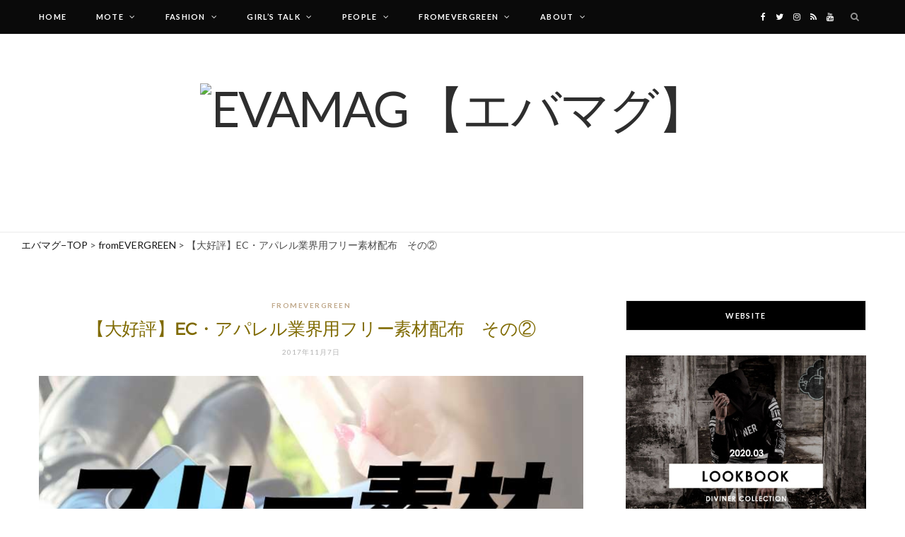

--- FILE ---
content_type: text/html; charset=UTF-8
request_url: http://www.evergreen-style.com/fromevergreen/free-sozai-002
body_size: 22163
content:

<!DOCTYPE html>
<html lang="ja">

<head>
<!--adsense-->
 
<script async src="//pagead2.googlesyndication.com/pagead/js/adsbygoogle.js"></script>
<script>
  (adsbygoogle = window.adsbygoogle || []).push({
    google_ad_client: "ca-pub-7416679760537438",
    enable_page_level_ads: true
  });
</script>
<!--adsense-->
<!--サーチコンソール-->
<meta name="google-site-verification" content="ZiCuuEkeDcdYOQRXmfh-zd2l_PpZVIhb4m4A1x5r0NI" />
<!--サーチコンソール-->
	<meta charset="UTF-8" />
	<meta http-equiv="x-ua-compatible" content="ie=edge" />
	<meta name="viewport" content="width=device-width, initial-scale=1" />
	<link rel="pingback" href="http://www.evergreen-style.com/evermag/xmlrpc.php" />
	<link rel="profile" href="http://gmpg.org/xfn/11" />
	
	<title>【大好評】EC・アパレル業界用フリー素材配布　その② | EVAMAG 【エバマグ】</title>

<!-- All In One SEO Pack 3.7.0[738,793] -->
<link rel="canonical" href="http://www.evergreen-style.com/fromevergreen/free-sozai-002" />
<!-- All In One SEO Pack -->
<link rel='dns-prefetch' href='//fonts.googleapis.com' />
<link rel='dns-prefetch' href='//s.w.org' />
<link rel="alternate" type="application/rss+xml" title="EVAMAG 【エバマグ】 &raquo; フィード" href="http://www.evergreen-style.com/feed" />
<link rel="alternate" type="application/rss+xml" title="EVAMAG 【エバマグ】 &raquo; コメントフィード" href="http://www.evergreen-style.com/comments/feed" />
<link rel="alternate" type="application/rss+xml" title="EVAMAG 【エバマグ】 &raquo; 【大好評】EC・アパレル業界用フリー素材配布　その② のコメントのフィード" href="http://www.evergreen-style.com/fromevergreen/free-sozai-002/feed" />
<!-- This site uses the Google Analytics by MonsterInsights plugin v7.12.2 - Using Analytics tracking - https://www.monsterinsights.com/ -->
<script type="text/javascript" data-cfasync="false">
	var mi_version         = '7.12.2';
	var mi_track_user      = true;
	var mi_no_track_reason = '';
	
	var disableStr = 'ga-disable-UA-101992596-1';

	/* Function to detect opted out users */
	function __gaTrackerIsOptedOut() {
		return document.cookie.indexOf(disableStr + '=true') > -1;
	}

	/* Disable tracking if the opt-out cookie exists. */
	if ( __gaTrackerIsOptedOut() ) {
		window[disableStr] = true;
	}

	/* Opt-out function */
	function __gaTrackerOptout() {
	  document.cookie = disableStr + '=true; expires=Thu, 31 Dec 2099 23:59:59 UTC; path=/';
	  window[disableStr] = true;
	}

	if ( 'undefined' === typeof gaOptout ) {
		function gaOptout() {
			__gaTrackerOptout();
		}
	}
	
	if ( mi_track_user ) {
		(function(i,s,o,g,r,a,m){i['GoogleAnalyticsObject']=r;i[r]=i[r]||function(){
			(i[r].q=i[r].q||[]).push(arguments)},i[r].l=1*new Date();a=s.createElement(o),
			m=s.getElementsByTagName(o)[0];a.async=1;a.src=g;m.parentNode.insertBefore(a,m)
		})(window,document,'script','//www.google-analytics.com/analytics.js','__gaTracker');

		__gaTracker('create', 'UA-101992596-1', 'auto');
		__gaTracker('set', 'forceSSL', true);
		__gaTracker('require', 'displayfeatures');
		__gaTracker('send','pageview');
	} else {
		console.log( "" );
		(function() {
			/* https://developers.google.com/analytics/devguides/collection/analyticsjs/ */
			var noopfn = function() {
				return null;
			};
			var noopnullfn = function() {
				return null;
			};
			var Tracker = function() {
				return null;
			};
			var p = Tracker.prototype;
			p.get = noopfn;
			p.set = noopfn;
			p.send = noopfn;
			var __gaTracker = function() {
				var len = arguments.length;
				if ( len === 0 ) {
					return;
				}
				var f = arguments[len-1];
				if ( typeof f !== 'object' || f === null || typeof f.hitCallback !== 'function' ) {
					console.log( 'Not running function __gaTracker(' + arguments[0] + " ....) because you are not being tracked. " + mi_no_track_reason );
					return;
				}
				try {
					f.hitCallback();
				} catch (ex) {

				}
			};
			__gaTracker.create = function() {
				return new Tracker();
			};
			__gaTracker.getByName = noopnullfn;
			__gaTracker.getAll = function() {
				return [];
			};
			__gaTracker.remove = noopfn;
			window['__gaTracker'] = __gaTracker;
					})();
		}
</script>
<!-- / Google Analytics by MonsterInsights -->
		<script type="text/javascript">
			window._wpemojiSettings = {"baseUrl":"https:\/\/s.w.org\/images\/core\/emoji\/12.0.0-1\/72x72\/","ext":".png","svgUrl":"https:\/\/s.w.org\/images\/core\/emoji\/12.0.0-1\/svg\/","svgExt":".svg","source":{"concatemoji":"http:\/\/www.evergreen-style.com\/evermag\/wp-includes\/js\/wp-emoji-release.min.js?ver=5.2.21"}};
			!function(e,a,t){var n,r,o,i=a.createElement("canvas"),p=i.getContext&&i.getContext("2d");function s(e,t){var a=String.fromCharCode;p.clearRect(0,0,i.width,i.height),p.fillText(a.apply(this,e),0,0);e=i.toDataURL();return p.clearRect(0,0,i.width,i.height),p.fillText(a.apply(this,t),0,0),e===i.toDataURL()}function c(e){var t=a.createElement("script");t.src=e,t.defer=t.type="text/javascript",a.getElementsByTagName("head")[0].appendChild(t)}for(o=Array("flag","emoji"),t.supports={everything:!0,everythingExceptFlag:!0},r=0;r<o.length;r++)t.supports[o[r]]=function(e){if(!p||!p.fillText)return!1;switch(p.textBaseline="top",p.font="600 32px Arial",e){case"flag":return s([55356,56826,55356,56819],[55356,56826,8203,55356,56819])?!1:!s([55356,57332,56128,56423,56128,56418,56128,56421,56128,56430,56128,56423,56128,56447],[55356,57332,8203,56128,56423,8203,56128,56418,8203,56128,56421,8203,56128,56430,8203,56128,56423,8203,56128,56447]);case"emoji":return!s([55357,56424,55356,57342,8205,55358,56605,8205,55357,56424,55356,57340],[55357,56424,55356,57342,8203,55358,56605,8203,55357,56424,55356,57340])}return!1}(o[r]),t.supports.everything=t.supports.everything&&t.supports[o[r]],"flag"!==o[r]&&(t.supports.everythingExceptFlag=t.supports.everythingExceptFlag&&t.supports[o[r]]);t.supports.everythingExceptFlag=t.supports.everythingExceptFlag&&!t.supports.flag,t.DOMReady=!1,t.readyCallback=function(){t.DOMReady=!0},t.supports.everything||(n=function(){t.readyCallback()},a.addEventListener?(a.addEventListener("DOMContentLoaded",n,!1),e.addEventListener("load",n,!1)):(e.attachEvent("onload",n),a.attachEvent("onreadystatechange",function(){"complete"===a.readyState&&t.readyCallback()})),(n=t.source||{}).concatemoji?c(n.concatemoji):n.wpemoji&&n.twemoji&&(c(n.twemoji),c(n.wpemoji)))}(window,document,window._wpemojiSettings);
		</script>
		<style type="text/css">
img.wp-smiley,
img.emoji {
	display: inline !important;
	border: none !important;
	box-shadow: none !important;
	height: 1em !important;
	width: 1em !important;
	margin: 0 .07em !important;
	vertical-align: -0.1em !important;
	background: none !important;
	padding: 0 !important;
}
</style>
	<link rel='stylesheet' id='sb_instagram_styles-css'  href='http://www.evergreen-style.com/evermag/wp-content/plugins/instagram-feed/css/sb-instagram-2-2.min.css?ver=2.4.6' type='text/css' media='all' />
<link rel='stylesheet' id='wp-block-library-css'  href='http://www.evergreen-style.com/evermag/wp-includes/css/dist/block-library/style.min.css?ver=5.2.21' type='text/css' media='all' />
<link rel='stylesheet' id='contact-form-7-css'  href='http://www.evergreen-style.com/evermag/wp-content/plugins/contact-form-7/includes/css/styles.css?ver=5.1.9' type='text/css' media='all' />
<link rel='stylesheet' id='pz-linkcard-css'  href='//www.evergreen-style.com/evermag/wp-content/uploads/pz-linkcard/style.css?ver=5.2.21' type='text/css' media='all' />
<link rel='stylesheet' id='wordpress-popular-posts-css-css'  href='http://www.evergreen-style.com/evermag/wp-content/plugins/wordpress-popular-posts/assets/css/wpp.css?ver=5.2.3' type='text/css' media='all' />
<link crossorigin="anonymous" rel='stylesheet' id='cheerup-fonts-css'  href='http://fonts.googleapis.com/css?family=Lato%3A400%2C700%2C900%7CNoto+Sans%3A400%2C400i%2C700%7CLora%3A400i' type='text/css' media='all' />
<link rel='stylesheet' id='cheerup-core-css'  href='http://www.evergreen-style.com/evermag/wp-content/themes/cheerup/style.css?ver=3.0.1' type='text/css' media='all' />
<link rel='stylesheet' id='magnific-popup-css'  href='http://www.evergreen-style.com/evermag/wp-content/themes/cheerup/css/lightbox.css?ver=3.0.1' type='text/css' media='all' />
<link rel='stylesheet' id='cheerup-font-awesome-css'  href='http://www.evergreen-style.com/evermag/wp-content/themes/cheerup/css/fontawesome/css/font-awesome.min.css?ver=3.0.1' type='text/css' media='all' />
<link rel='stylesheet' id='cheerup-skin-css'  href='http://www.evergreen-style.com/evermag/wp-content/themes/cheerup/css/skin-rovella.css?ver=3.0.1' type='text/css' media='all' />
<style id='cheerup-skin-inline-css' type='text/css'>
.top-bar-content, .top-bar.dark .top-bar-content { background-color: #0a0a0a; }

.top-bar .navigation { background: transparent; }



</style>
<link rel='stylesheet' id='addtoany-css'  href='http://www.evergreen-style.com/evermag/wp-content/plugins/add-to-any/addtoany.min.css?ver=1.15' type='text/css' media='all' />
<script type='text/javascript'>
/* <![CDATA[ */
var monsterinsights_frontend = {"js_events_tracking":"true","download_extensions":"doc,pdf,ppt,zip,xls,docx,pptx,xlsx","inbound_paths":"[]","home_url":"http:\/\/www.evergreen-style.com","hash_tracking":"false"};
/* ]]> */
</script>
<script type='text/javascript' src='http://www.evergreen-style.com/evermag/wp-content/plugins/google-analytics-for-wordpress/assets/js/frontend.min.js?ver=7.12.2'></script>
<script type='text/javascript' src='http://www.evergreen-style.com/evermag/wp-includes/js/jquery/jquery.js?ver=1.12.4-wp'></script>
<script type='text/javascript' src='http://www.evergreen-style.com/evermag/wp-includes/js/jquery/jquery-migrate.min.js?ver=1.4.1'></script>
<script type='text/javascript' src='http://www.evergreen-style.com/evermag/wp-content/plugins/add-to-any/addtoany.min.js?ver=1.1'></script>
<script type='application/json' id="wpp-json">
{"sampling_active":0,"sampling_rate":100,"ajax_url":"http:\/\/www.evergreen-style.com\/wp-json\/wordpress-popular-posts\/v1\/popular-posts","ID":1195,"token":"101ca4a58a","lang":0,"debug":0}
</script>
<script type='text/javascript' src='http://www.evergreen-style.com/evermag/wp-content/plugins/wordpress-popular-posts/assets/js/wpp.min.js?ver=5.2.3'></script>
<link rel='https://api.w.org/' href='http://www.evergreen-style.com/wp-json/' />
<link rel="EditURI" type="application/rsd+xml" title="RSD" href="http://www.evergreen-style.com/evermag/xmlrpc.php?rsd" />
<link rel="wlwmanifest" type="application/wlwmanifest+xml" href="http://www.evergreen-style.com/evermag/wp-includes/wlwmanifest.xml" /> 
<link rel='prev' title='MA-1のメンズコーデを徹底解説【2018年冬】' href='http://www.evergreen-style.com/fashion/ma-1' />
<link rel='next' title='Gジャンメンズのコーデ集' href='http://www.evergreen-style.com/fashion/gjyan' />
<meta name="generator" content="WordPress 5.2.21" />
<link rel='shortlink' href='http://www.evergreen-style.com/?p=1195' />
<link rel="alternate" type="application/json+oembed" href="http://www.evergreen-style.com/wp-json/oembed/1.0/embed?url=http%3A%2F%2Fwww.evergreen-style.com%2Ffromevergreen%2Ffree-sozai-002" />
<link rel="alternate" type="text/xml+oembed" href="http://www.evergreen-style.com/wp-json/oembed/1.0/embed?url=http%3A%2F%2Fwww.evergreen-style.com%2Ffromevergreen%2Ffree-sozai-002&#038;format=xml" />

<script data-cfasync="false">
window.a2a_config=window.a2a_config||{};a2a_config.callbacks=[];a2a_config.overlays=[];a2a_config.templates={};a2a_localize = {
	Share: "共有",
	Save: "ブックマーク",
	Subscribe: "購読",
	Email: "メール",
	Bookmark: "ブックマーク",
	ShowAll: "すべて表示する",
	ShowLess: "小さく表示する",
	FindServices: "サービスを探す",
	FindAnyServiceToAddTo: "追加するサービスを今すぐ探す",
	PoweredBy: "Powered by",
	ShareViaEmail: "メールでシェアする",
	SubscribeViaEmail: "メールで購読する",
	BookmarkInYourBrowser: "ブラウザにブックマーク",
	BookmarkInstructions: "このページをブックマークするには、 Ctrl+D または \u2318+D を押下。",
	AddToYourFavorites: "お気に入りに追加",
	SendFromWebOrProgram: "任意のメールアドレスまたはメールプログラムから送信",
	EmailProgram: "メールプログラム",
	More: "詳細&#8230;",
	ThanksForSharing: "Thanks for sharing!",
	ThanksForFollowing: "Thanks for following!"
};

(function(d,s,a,b){a=d.createElement(s);b=d.getElementsByTagName(s)[0];a.async=1;a.src="https://static.addtoany.com/menu/page.js";b.parentNode.insertBefore(a,b);})(document,"script");
</script>
<!-- Markup (JSON-LD) structured in schema.org ver.4.7.0 START -->
<script type="application/ld+json">
{
    "@context": "http://schema.org",
    "@type": "BreadcrumbList",
    "itemListElement": [
        {
            "@type": "ListItem",
            "position": 1,
            "item": {
                "@id": "http://www.evergreen-style.com",
                "name": "EVAMAG 【エバマグ】"
            }
        },
        {
            "@type": "ListItem",
            "position": 2,
            "item": {
                "@id": "http://www.evergreen-style.com/fromevergreen",
                "name": "fromEVERGREEN"
            }
        }
    ]
}
</script>
<script type="application/ld+json">
{
    "@context": "http://schema.org",
    "@type": "BlogPosting",
    "mainEntityOfPage": {
        "@type": "WebPage",
        "@id": "http://www.evergreen-style.com/fromevergreen/free-sozai-002"
    },
    "headline": "【大好評】EC・アパレル業界用フリー素材配布　その②",
    "datePublished": "2017-11-07T14:45:31+0900",
    "dateModified": "2017-10-31T14:55:03+0900",
    "author": {
        "@type": "Person",
        "name": "evergreen"
    },
    "description": ".square_btn{    display: inline-block;    padding: 0.5em 1em;    text-decoration: none;    background: #8A0808",
    "image": {
        "@type": "ImageObject",
        "url": "http://www.evergreen-style.com/evermag/wp-content/uploads/2017/10/freeeye-min.jpg",
        "width": 768,
        "height": 514
    },
    "publisher": {
        "@type": "Organization",
        "name": "EVAMAG 【エバマグ】 – モテるメンズの成功法則！",
        "logo": {
            "@type": "ImageObject",
            "url": "https://www.evergreen-style.com/evermag/wp-content/uploads/2017/07/logo-1.jpg",
            "width": 512,
            "height": 512
        }
    }
}
</script>
<!-- Markup (JSON-LD) structured in schema.org END -->
<style type='text/css'>.rp4wp-related-posts ul{width:100%;padding:0;margin:0;float:left;}
.rp4wp-related-posts ul>li{list-style:none;padding:0;margin:0;clear:both;}
.rp4wp-related-posts ul>li>p{margin:0;padding:0;}
.rp4wp-related-post-image{width:25%;padding-right:25px;-moz-box-sizing:border-box;-webkit-box-sizing:border-box;box-sizing:border-box;float:left;}</style>
<link rel="amphtml" href="http://www.evergreen-style.com/fromevergreen/free-sozai-002/amp"><meta name="twitter:partner" content="tfwp"><link rel="icon" href="http://www.evergreen-style.com/evermag/wp-content/uploads/2017/07/cropped-logo-1-32x32.jpg" sizes="32x32" />
<link rel="icon" href="http://www.evergreen-style.com/evermag/wp-content/uploads/2017/07/cropped-logo-1-192x192.jpg" sizes="192x192" />
<link rel="apple-touch-icon-precomposed" href="http://www.evergreen-style.com/evermag/wp-content/uploads/2017/07/cropped-logo-1-180x180.jpg" />
<meta name="msapplication-TileImage" content="http://www.evergreen-style.com/evermag/wp-content/uploads/2017/07/cropped-logo-1-270x270.jpg" />

<meta name="twitter:card" content="summary"><meta name="twitter:title" content="【大好評】EC・アパレル業界用フリー素材配布　その②"><meta name="twitter:description" content=".square_btn{ display: inline-block; padding: 0.5em 1em; text-decoration: none; background: #8A0808;/*ボタン色*/ co&hellip;"><meta name="twitter:image" content="http://www.evergreen-style.com/evermag/wp-content/uploads/2017/10/freeeye-min.jpg">
		<style type="text/css" id="wp-custom-css">
			/*
ここに独自の CSS を追加することができます。

詳しくは上のヘルプアイコンをクリックしてください。
*/
/*ぱんくず位置調整*/
div.breadcrumbs {
    margin-left: 20px;
    padding:5px 0 0 10px;
}

/*popular post 順位表示*/
ol.wpp-list li:before{
  counter-increment: count-number;
  content: counters(count-number,".") "位";
  top: -20px;
  left: 10px;
  z-index: 3;
  color: #000;
  background: rgba(255,234,0,.9);
  margin-top:20px;
  padding: 10px;
  font-weight:bold;
  border-radius: 20px;
}
ol.wpp-list li a{font-weight:bold;color: #7F6A00;font-size:100%;}

ol.wpp-list li {padding-bottom:20px;}

	
body{counter-reset:count-number;}

/* 関連記事*/
.rp4wp-related-post-content a{font-weight:bold;color: #7F6A00;font-size:100%;}

/* 記事内リンク*/
.post-content a{color: #7F6A00;}
/* ブログカードリンク色*/
.lkc-title {color: #7F6A00;}

/* 記事内 */
.post-content {font-size: large; }
.btn-flat-border {display: inline-block;padding: 0.3em 1em;text-decoration: none;text-align:center;color: #67c5ff;border: solid 2px #67c5ff;border-radius: 3px;transition: .4s;width: 80%;}
.btn-flat-border:hover {background: #67c5ff;color: white;}
table, th, td {border-collapse: collapse;border: 1px solid #ccc;line-height: 1.5;}
table.type06 th {width: 150px;padding: 10px;font-weight: bold;vertical-align: middle;}
table.type06 td {/*width: 350px;*/padding: 10px;vertical-align: middle; }
tr:nth-child(even) {background: #d9d9d9; }
.post-content h3{color: #010079;text-shadow: 0 0 5px white;border-left: solid 7px #010079;background: -webkit-repeating-linear-gradient(-45deg, #cce7ff, #cce7ff 3px,#e9f4ff 3px, #e9f4ff 7px);background: repeating-linear-gradient(-45deg, #cce7ff, #cce7ff 3px,#e9f4ff 3px, #e9f4ff 7px);}
font h4{color: #364e96;/*文字色*/padding: 0.5em 0;/*上下の余白*/border-top: solid 3px #364e96;/*上線*/border-bottom: solid 3px #364e96;/*下線*/}
.under {border-bottom: solid 3px #87CEFA;}
.box1 {padding: 0.5em 1em;margin: 2em 0;font-weight: bold;border: solid 3px #000000;}.box1 p {margin: 0;padding: 0;}
.balloon {margin-bottom: 2em;position: relative;}.balloon:before,.balloon:after {clear: both;content: "";display: block;}.balloon figure {width: 80px;height: 80px;}.balloon-image-left {float: left;margin-right: 10px;}.balloon-image-right {float: right;margin-left: 20px;}.balloon figure img {width: 100%;height: 100%;border: 1px solid #aaa;border-radius: 50%;margin: 0;}.balloon-image-description {padding: 5px 0 0;font-size: 10px;text-align: center;}.balloon-text-right,.balloon-text-left {position: relative;padding: 10px;border: 1px solid;border-radius: 10px;max-width: -webkit-calc(100% - 120px);max-width: calc(100% - 120px);display: inline-block;}.balloon-text-right {border-color: #aaa;}.balloon-text-left {border-color: #aaa;}.balloon-text-right {float: left;}.balloon-text-left {float: right;}.balloon p {margin: 0 0 20px;}.balloon p:last-child {margin-bottom: 0;}/* 三角部分 */.balloon-text-right:before {position: absolute;content: '';border: 10px solid transparent;border-right: 10px solid #aaa;top: 15px;left: -20px;}.balloon-text-right:after {position: absolute;content: '';border: 10px solid transparent;border-right: 10px solid #fff;top: 15px;left: -19px;}.balloon-text-left:before {position: absolute;content: '';border: 10px solid transparent;border-left: 10px solid #aaa;top: 15px;right: -20px;}.balloon-text-left:after {position: absolute;content: '';border: 10px solid transparent;border-left: 10px solid #fff;top: 15px;right: -19px;}
.box2 {padding: 0.5em 1em;margin: 2em 0;font-weight: bold;color: #6091d3;/*文字色*/background: #FFF;border: solid 3px #6091d3;/*線*/border-radius: 10px;/*角の丸み*/}.box2 p {margin: 0;padding: 0;}
.square_btn-osusume{display: inline-block;padding: 0.5em 1em;text-decoration: none;background: #F6E3CE;border-left: solid 6px #DF0101;/*左線*/color: #ff7c5c;/*文字色*/font-weight: bold;box-shadow: 0px 2px 2px rgba(0, 0, 0, 0.29);}.square_btn-osusume:active {box-shadow: inset 0 0 2px rgba(128, 128, 128, 0.1);transform: translateY(2px);}
/*box6*/.box6 {padding: 0.5em 1em;margin: 2em 0;background: #f0f7ff;border: dashed 2px #5b8bd0;/*点線*/}.box6 p {margin: 0;padding: 0;}
 .post-content h4 {color: #364e96;/*文字色*/ padding: 0.5em 0;/*上下の余白*/ border-top: solid 3px #364e96;/*上線*/ border-bottom: solid 3px #364e96;/*下線*/}#recommended table{border: none; margin: 0 0 7%;} #recommended td{border: none; font-size: 15px;	margin: auto; width:33%;} #recommended tr{border: none;} #recommended img{width:90%;} #recommended p{height:50px;}#mokuji ul{list-style: none; }.post-content ul{list-style: none; }
		</style>
		
    	
</head>

<body class="post-template-default single single-post postid-1195 single-format-standard right-sidebar  skin-rovella">

<div class="main-wrap">

	
	
	<header id="main-head" class="main-head alt search-alt">
	
		
	<div class="top-bar dark cf">
	
		<div class="top-bar-content" data-sticky-bar="smart">
			<div class="wrap cf">
			
			<span class="mobile-nav"><i class="fa fa-bars"></i></span>
			
			
				<ul class="social-icons cf">
				
									
					<li><a href="https://www.facebook.com/JOKER-by-EverGreen-1651767881730315/" class="fa fa-facebook" target="_blank"><span class="visuallyhidden">Facebook</span></a></li>
											
									
					<li><a href="https://twitter.com/DIVINER_JPN" class="fa fa-twitter" target="_blank"><span class="visuallyhidden">Twitter</span></a></li>
											
									
					<li><a href="https://www.instagram.com/diviner_official/" class="fa fa-instagram" target="_blank"><span class="visuallyhidden">Instagram</span></a></li>
											
									
					<li><a href="#" class="fa fa-rss" target="_blank"><span class="visuallyhidden">RSS</span></a></li>
											
									
					<li><a href="https://www.youtube.com/channel/UCSD2dF89yrC2e5TLkjtefmw" class="fa fa-youtube" target="_blank"><span class="visuallyhidden">YouTube</span></a></li>
											
									
				</ul>
			
						

							
										
				<nav class="navigation dark">					
					<div class="menu-fashion-container"><ul id="menu-fashion" class="menu"><li id="menu-item-140" class="menu-item menu-item-type-custom menu-item-object-custom menu-item-home menu-item-140"><a href="https://www.evergreen-style.com/">HOME</a></li>
<li id="menu-item-256" class="menu-item menu-item-type-taxonomy menu-item-object-category menu-cat-21 menu-item-has-children menu-item-256"><a href="http://www.evergreen-style.com/mote">MOTE</a>
<div class="sub-menu mega-menu wrap">

		
	
	<section class="column recent-posts">
	
						
						
			<div class="ts-row posts cf" data-id="21">
			
						
				<div class="column one-fifth post">
					
					<a href="http://www.evergreen-style.com/mote/mens-goukoncode-aw" class="image-link">
						<img width="270" height="180" src="http://www.evergreen-style.com/evermag/wp-content/uploads/2019/12/geye-270x180.jpg" class="attachment-post-thumbnail size-post-thumbnail wp-post-image" alt="" title="メンズの合コンコーデ～女子ウケ重視・秋冬編～" srcset="http://www.evergreen-style.com/evermag/wp-content/uploads/2019/12/geye-270x180.jpg 270w, http://www.evergreen-style.com/evermag/wp-content/uploads/2019/12/geye-600x402.jpg 600w, http://www.evergreen-style.com/evermag/wp-content/uploads/2019/12/geye.jpg 768w" sizes="(max-width: 270px) 100vw, 270px" />						
					</a>
					
					<a href="http://www.evergreen-style.com/mote/mens-goukoncode-aw" class="post-title">メンズの合コンコーデ～女子ウケ重視・秋冬編～</a>
					
					<div class="post-meta">
						<time class="post-date" datetime="2019-12-17T14:36:21+09:00">2019年12月17日</time>
					</div>				
				</div>
			
						
				<div class="column one-fifth post">
					
					<a href="http://www.evergreen-style.com/mote/rich-outer" class="image-link">
						<img width="270" height="180" src="http://www.evergreen-style.com/evermag/wp-content/uploads/2019/10/eye-20-270x180.jpg" class="attachment-post-thumbnail size-post-thumbnail wp-post-image" alt="" title="秋冬メンズアウター【リッチモテ編】オススメ厳選6選" srcset="http://www.evergreen-style.com/evermag/wp-content/uploads/2019/10/eye-20-270x180.jpg 270w, http://www.evergreen-style.com/evermag/wp-content/uploads/2019/10/eye-20-600x402.jpg 600w, http://www.evergreen-style.com/evermag/wp-content/uploads/2019/10/eye-20.jpg 768w" sizes="(max-width: 270px) 100vw, 270px" />						
					</a>
					
					<a href="http://www.evergreen-style.com/mote/rich-outer" class="post-title">秋冬メンズアウター【リッチモテ編】オススメ厳選6選</a>
					
					<div class="post-meta">
						<time class="post-date" datetime="2019-10-18T14:03:05+09:00">2019年10月18日</time>
					</div>				
				</div>
			
						
				<div class="column one-fifth post">
					
					<a href="http://www.evergreen-style.com/mote/summer-goukon" class="image-link">
						<img width="270" height="180" src="http://www.evergreen-style.com/evermag/wp-content/uploads/2018/06/eye-min-27-270x180.jpg" class="attachment-post-thumbnail size-post-thumbnail wp-post-image" alt="" title="【2019年夏】メンズの夏の合コン必勝コーデ15選" srcset="http://www.evergreen-style.com/evermag/wp-content/uploads/2018/06/eye-min-27-270x180.jpg 270w, http://www.evergreen-style.com/evermag/wp-content/uploads/2018/06/eye-min-27-600x402.jpg 600w, http://www.evergreen-style.com/evermag/wp-content/uploads/2018/06/eye-min-27.jpg 768w" sizes="(max-width: 270px) 100vw, 270px" />						
					</a>
					
					<a href="http://www.evergreen-style.com/mote/summer-goukon" class="post-title">【2019年夏】メンズの夏の合コン必勝コーデ15選</a>
					
					<div class="post-meta">
						<time class="post-date" datetime="2019-05-15T11:42:19+09:00">2019年5月15日</time>
					</div>				
				</div>
			
						
				<div class="column one-fifth post">
					
					<a href="http://www.evergreen-style.com/mote/travel-insta" class="image-link">
						<img width="270" height="180" src="http://www.evergreen-style.com/evermag/wp-content/uploads/2020/05/eye-14-270x180.jpg" class="attachment-post-thumbnail size-post-thumbnail wp-post-image" alt="" title="今すぐ旅に行きたくなる！旅写真が凄い男性トラベルインスタグラマーまとめ" srcset="http://www.evergreen-style.com/evermag/wp-content/uploads/2020/05/eye-14-270x180.jpg 270w, http://www.evergreen-style.com/evermag/wp-content/uploads/2020/05/eye-14-600x402.jpg 600w, http://www.evergreen-style.com/evermag/wp-content/uploads/2020/05/eye-14.jpg 768w" sizes="(max-width: 270px) 100vw, 270px" />						
					</a>
					
					<a href="http://www.evergreen-style.com/mote/travel-insta" class="post-title">今すぐ旅に行きたくなる！旅写真が凄い男性トラベルインスタグラマーまとめ</a>
					
					<div class="post-meta">
						<time class="post-date" datetime="2019-05-07T13:30:49+09:00">2019年5月7日</time>
					</div>				
				</div>
			
						
				<div class="column one-fifth post">
					
					<a href="http://www.evergreen-style.com/mote/mensgoukon-spring" class="image-link">
						<img width="270" height="180" src="http://www.evergreen-style.com/evermag/wp-content/uploads/2018/02/aiai-min-270x180.jpg" class="attachment-post-thumbnail size-post-thumbnail wp-post-image" alt="" title="【2019年春】女子ウケの良いメンズの合コン必勝コーデ14選" srcset="http://www.evergreen-style.com/evermag/wp-content/uploads/2018/02/aiai-min-270x180.jpg 270w, http://www.evergreen-style.com/evermag/wp-content/uploads/2018/02/aiai-min-600x402.jpg 600w, http://www.evergreen-style.com/evermag/wp-content/uploads/2018/02/aiai-min.jpg 768w" sizes="(max-width: 270px) 100vw, 270px" />						
					</a>
					
					<a href="http://www.evergreen-style.com/mote/mensgoukon-spring" class="post-title">【2019年春】女子ウケの良いメンズの合コン必勝コーデ14選</a>
					
					<div class="post-meta">
						<time class="post-date" datetime="2019-03-26T14:02:24+09:00">2019年3月26日</time>
					</div>				
				</div>
			
						
				<div class="column one-fifth post">
					
					<a href="http://www.evergreen-style.com/mote/halloween-2018" class="image-link">
						<img width="270" height="180" src="http://www.evergreen-style.com/evermag/wp-content/uploads/2018/09/N114_obakenokabocyatookashi_TP_V-270x180.jpg" class="attachment-post-thumbnail size-post-thumbnail wp-post-image" alt="" title="ハロウィンの仮装は何にする？2018年男子に人気のハロウィンコスプレはこちら！" srcset="http://www.evergreen-style.com/evermag/wp-content/uploads/2018/09/N114_obakenokabocyatookashi_TP_V-270x180.jpg 270w, http://www.evergreen-style.com/evermag/wp-content/uploads/2018/09/N114_obakenokabocyatookashi_TP_V-600x400.jpg 600w, http://www.evergreen-style.com/evermag/wp-content/uploads/2018/09/N114_obakenokabocyatookashi_TP_V-768x512.jpg 768w, http://www.evergreen-style.com/evermag/wp-content/uploads/2018/09/N114_obakenokabocyatookashi_TP_V-1024x682.jpg 1024w, http://www.evergreen-style.com/evermag/wp-content/uploads/2018/09/N114_obakenokabocyatookashi_TP_V-770x515.jpg 770w, http://www.evergreen-style.com/evermag/wp-content/uploads/2018/09/N114_obakenokabocyatookashi_TP_V.jpg 1600w" sizes="(max-width: 270px) 100vw, 270px" />						
					</a>
					
					<a href="http://www.evergreen-style.com/mote/halloween-2018" class="post-title">ハロウィンの仮装は何にする？2018年男子に人気のハロウィンコスプレはこちら！</a>
					
					<div class="post-meta">
						<time class="post-date" datetime="2018-09-28T14:53:42+09:00">2018年9月28日</time>
					</div>				
				</div>
			
						
				<div class="column one-fifth post">
					
					<a href="http://www.evergreen-style.com/mote/mens-summer-motecode" class="image-link">
						<img width="270" height="180" src="http://www.evergreen-style.com/evermag/wp-content/uploads/2018/07/eye-min-33-1-270x180.jpg" class="attachment-post-thumbnail size-post-thumbnail wp-post-image" alt="" title="メンズ夏服のモテコーデ【2018最旬店舗スナップ】" srcset="http://www.evergreen-style.com/evermag/wp-content/uploads/2018/07/eye-min-33-1-270x180.jpg 270w, http://www.evergreen-style.com/evermag/wp-content/uploads/2018/07/eye-min-33-1-600x402.jpg 600w, http://www.evergreen-style.com/evermag/wp-content/uploads/2018/07/eye-min-33-1.jpg 768w" sizes="(max-width: 270px) 100vw, 270px" />						
					</a>
					
					<a href="http://www.evergreen-style.com/mote/mens-summer-motecode" class="post-title">メンズ夏服のモテコーデ【2018最旬店舗スナップ】</a>
					
					<div class="post-meta">
						<time class="post-date" datetime="2018-08-14T13:19:39+09:00">2018年8月14日</time>
					</div>				
				</div>
			
						
				<div class="column one-fifth post">
					
					<a href="http://www.evergreen-style.com/mote/motecode-26" class="image-link">
						<img width="270" height="180" src="http://www.evergreen-style.com/evermag/wp-content/uploads/2018/08/eye-min-38-270x180.jpg" class="attachment-post-thumbnail size-post-thumbnail wp-post-image" alt="" title="店舗スタッフの夏のモテコーデ紹介！その26" srcset="http://www.evergreen-style.com/evermag/wp-content/uploads/2018/08/eye-min-38-270x180.jpg 270w, http://www.evergreen-style.com/evermag/wp-content/uploads/2018/08/eye-min-38-600x402.jpg 600w, http://www.evergreen-style.com/evermag/wp-content/uploads/2018/08/eye-min-38.jpg 768w" sizes="(max-width: 270px) 100vw, 270px" />						
					</a>
					
					<a href="http://www.evergreen-style.com/mote/motecode-26" class="post-title">店舗スタッフの夏のモテコーデ紹介！その26</a>
					
					<div class="post-meta">
						<time class="post-date" datetime="2018-08-08T16:59:37+09:00">2018年8月8日</time>
					</div>				
				</div>
			
						
				<div class="column one-fifth post">
					
					<a href="http://www.evergreen-style.com/mote/motecode-25" class="image-link">
						<img width="270" height="180" src="http://www.evergreen-style.com/evermag/wp-content/uploads/2018/08/eye-min-37-270x180.jpg" class="attachment-post-thumbnail size-post-thumbnail wp-post-image" alt="" title="店舗スタッフの夏のモテコーデ紹介！その25" srcset="http://www.evergreen-style.com/evermag/wp-content/uploads/2018/08/eye-min-37-270x180.jpg 270w, http://www.evergreen-style.com/evermag/wp-content/uploads/2018/08/eye-min-37-600x402.jpg 600w, http://www.evergreen-style.com/evermag/wp-content/uploads/2018/08/eye-min-37.jpg 768w" sizes="(max-width: 270px) 100vw, 270px" />						
					</a>
					
					<a href="http://www.evergreen-style.com/mote/motecode-25" class="post-title">店舗スタッフの夏のモテコーデ紹介！その25</a>
					
					<div class="post-meta">
						<time class="post-date" datetime="2018-08-03T17:14:06+09:00">2018年8月3日</time>
					</div>				
				</div>
			
						
				<div class="column one-fifth post">
					
					<a href="http://www.evergreen-style.com/mote/motecode-24" class="image-link">
						<img width="270" height="180" src="http://www.evergreen-style.com/evermag/wp-content/uploads/2018/07/eye-1-270x180.jpg" class="attachment-post-thumbnail size-post-thumbnail wp-post-image" alt="" title="店舗スタッフの夏のモテコーデ紹介！その24" srcset="http://www.evergreen-style.com/evermag/wp-content/uploads/2018/07/eye-1-270x180.jpg 270w, http://www.evergreen-style.com/evermag/wp-content/uploads/2018/07/eye-1-600x402.jpg 600w, http://www.evergreen-style.com/evermag/wp-content/uploads/2018/07/eye-1.jpg 768w" sizes="(max-width: 270px) 100vw, 270px" />						
					</a>
					
					<a href="http://www.evergreen-style.com/mote/motecode-24" class="post-title">店舗スタッフの夏のモテコーデ紹介！その24</a>
					
					<div class="post-meta">
						<time class="post-date" datetime="2018-07-25T17:35:11+09:00">2018年7月25日</time>
					</div>				
				</div>
			
						
			</div> <!-- .posts -->
		
				
		<div class="navigate">
			<a href="#" class="show-prev"><i class="fa fa-angle-left"></i><span class="visuallyhidden">Previous</span></a>
			<a href="#" class="show-next"><i class="fa fa-angle-right"></i><span class="visuallyhidden">Next</span></a>
		</div>
		
	</section>

</div></li>
<li id="menu-item-143" class="menu-item menu-item-type-taxonomy menu-item-object-category menu-cat-2 menu-item-has-children menu-item-143"><a href="http://www.evergreen-style.com/fashion">fashion</a>
<div class="sub-menu mega-menu wrap">

		
	
	<section class="column recent-posts">
	
						
						
			<div class="ts-row posts cf" data-id="2">
			
						
				<div class="column one-fifth post">
					
					<a href="http://www.evergreen-style.com/fashion/daigaku" class="image-link">
						<img width="270" height="180" src="http://www.evergreen-style.com/evermag/wp-content/uploads/2020/02/kyan-270x180.jpg" class="attachment-post-thumbnail size-post-thumbnail wp-post-image" alt="" title="現役大学生に聞いた失敗しない大学デビューコーデ【2020最新】" srcset="http://www.evergreen-style.com/evermag/wp-content/uploads/2020/02/kyan-270x180.jpg 270w, http://www.evergreen-style.com/evermag/wp-content/uploads/2020/02/kyan-600x400.jpg 600w, http://www.evergreen-style.com/evermag/wp-content/uploads/2020/02/kyan.jpg 700w" sizes="(max-width: 270px) 100vw, 270px" />						
					</a>
					
					<a href="http://www.evergreen-style.com/fashion/daigaku" class="post-title">現役大学生に聞いた失敗しない大学デビューコーデ【2020最新】</a>
					
					<div class="post-meta">
						<time class="post-date" datetime="2020-03-18T13:09:36+09:00">2020年3月18日</time>
					</div>				
				</div>
			
						
				<div class="column one-fifth post">
					
					<a href="http://www.evergreen-style.com/fashion/springcoat" class="image-link">
						<img width="270" height="180" src="http://www.evergreen-style.com/evermag/wp-content/uploads/2020/03/sp-eye-270x180.jpg" class="attachment-post-thumbnail size-post-thumbnail wp-post-image" alt="" title="スプリングコートの着こなし方と厳選コーデ12選【メンズ】" srcset="http://www.evergreen-style.com/evermag/wp-content/uploads/2020/03/sp-eye-270x180.jpg 270w, http://www.evergreen-style.com/evermag/wp-content/uploads/2020/03/sp-eye-600x402.jpg 600w, http://www.evergreen-style.com/evermag/wp-content/uploads/2020/03/sp-eye.jpg 768w" sizes="(max-width: 270px) 100vw, 270px" />						
					</a>
					
					<a href="http://www.evergreen-style.com/fashion/springcoat" class="post-title">スプリングコートの着こなし方と厳選コーデ12選【メンズ】</a>
					
					<div class="post-meta">
						<time class="post-date" datetime="2020-03-13T15:22:57+09:00">2020年3月13日</time>
					</div>				
				</div>
			
						
				<div class="column one-fifth post">
					
					<a href="http://www.evergreen-style.com/fashion/cheifpans" class="image-link">
						<img width="270" height="180" src="http://www.evergreen-style.com/evermag/wp-content/uploads/2020/02/kitchen-eye-270x180.jpg" class="attachment-post-thumbnail size-post-thumbnail wp-post-image" alt="" title="シェフパンツの着こなし方とコーデ10選【メンズ】" srcset="http://www.evergreen-style.com/evermag/wp-content/uploads/2020/02/kitchen-eye-270x180.jpg 270w, http://www.evergreen-style.com/evermag/wp-content/uploads/2020/02/kitchen-eye-600x402.jpg 600w, http://www.evergreen-style.com/evermag/wp-content/uploads/2020/02/kitchen-eye.jpg 768w" sizes="(max-width: 270px) 100vw, 270px" />						
					</a>
					
					<a href="http://www.evergreen-style.com/fashion/cheifpans" class="post-title">シェフパンツの着こなし方とコーデ10選【メンズ】</a>
					
					<div class="post-meta">
						<time class="post-date" datetime="2020-02-19T14:42:19+09:00">2020年2月19日</time>
					</div>				
				</div>
			
						
				<div class="column one-fifth post">
					
					<a href="http://www.evergreen-style.com/fashion/shirtjacket" class="image-link">
						<img width="270" height="180" src="http://www.evergreen-style.com/evermag/wp-content/uploads/2020/02/eye-23-270x180.jpg" class="attachment-post-thumbnail size-post-thumbnail wp-post-image" alt="" title="シャツジャケット メンズコーデ12選【注目アイテム】" srcset="http://www.evergreen-style.com/evermag/wp-content/uploads/2020/02/eye-23-270x180.jpg 270w, http://www.evergreen-style.com/evermag/wp-content/uploads/2020/02/eye-23-600x402.jpg 600w, http://www.evergreen-style.com/evermag/wp-content/uploads/2020/02/eye-23.jpg 768w" sizes="(max-width: 270px) 100vw, 270px" />						
					</a>
					
					<a href="http://www.evergreen-style.com/fashion/shirtjacket" class="post-title">シャツジャケット メンズコーデ12選【注目アイテム】</a>
					
					<div class="post-meta">
						<time class="post-date" datetime="2020-02-12T09:37:46+09:00">2020年2月12日</time>
					</div>				
				</div>
			
						
				<div class="column one-fifth post">
					
					<a href="http://www.evergreen-style.com/fashion/2020ss-men-trend-color" class="image-link">
						<img width="270" height="180" src="http://www.evergreen-style.com/evermag/wp-content/uploads/2019/12/eye-270x180.jpg" class="attachment-post-thumbnail size-post-thumbnail wp-post-image" alt="" title="【2020年春夏】メンズのトレンドカラーとコーデ法" srcset="http://www.evergreen-style.com/evermag/wp-content/uploads/2019/12/eye-270x180.jpg 270w, http://www.evergreen-style.com/evermag/wp-content/uploads/2019/12/eye-600x402.jpg 600w, http://www.evergreen-style.com/evermag/wp-content/uploads/2019/12/eye.jpg 768w" sizes="(max-width: 270px) 100vw, 270px" />						
					</a>
					
					<a href="http://www.evergreen-style.com/fashion/2020ss-men-trend-color" class="post-title">【2020年春夏】メンズのトレンドカラーとコーデ法</a>
					
					<div class="post-meta">
						<time class="post-date" datetime="2019-12-04T09:20:20+09:00">2019年12月4日</time>
					</div>				
				</div>
			
						
				<div class="column one-fifth post">
					
					<a href="http://www.evergreen-style.com/fashion/cpojacket" class="image-link">
						<img width="270" height="180" src="http://www.evergreen-style.com/evermag/wp-content/uploads/2019/11/cpo-270x180.jpg" class="attachment-post-thumbnail size-post-thumbnail wp-post-image" alt="" title="【トレンド】メンズCPOジャケットの旬なコーデ13選" srcset="http://www.evergreen-style.com/evermag/wp-content/uploads/2019/11/cpo-270x180.jpg 270w, http://www.evergreen-style.com/evermag/wp-content/uploads/2019/11/cpo-600x402.jpg 600w, http://www.evergreen-style.com/evermag/wp-content/uploads/2019/11/cpo.jpg 768w" sizes="(max-width: 270px) 100vw, 270px" />						
					</a>
					
					<a href="http://www.evergreen-style.com/fashion/cpojacket" class="post-title">【トレンド】メンズCPOジャケットの旬なコーデ13選</a>
					
					<div class="post-meta">
						<time class="post-date" datetime="2019-11-20T12:40:15+09:00">2019年11月20日</time>
					</div>				
				</div>
			
						
				<div class="column one-fifth post">
					
					<a href="http://www.evergreen-style.com/fashion/turtleneck" class="image-link">
						<img width="270" height="180" src="http://www.evergreen-style.com/evermag/wp-content/uploads/2019/10/t-eye-270x180.jpg" class="attachment-post-thumbnail size-post-thumbnail wp-post-image" alt="" title="【メンズ】タートルネックの最旬コーデ15選と着こなし方" srcset="http://www.evergreen-style.com/evermag/wp-content/uploads/2019/10/t-eye-270x180.jpg 270w, http://www.evergreen-style.com/evermag/wp-content/uploads/2019/10/t-eye-600x402.jpg 600w, http://www.evergreen-style.com/evermag/wp-content/uploads/2019/10/t-eye.jpg 768w" sizes="(max-width: 270px) 100vw, 270px" />						
					</a>
					
					<a href="http://www.evergreen-style.com/fashion/turtleneck" class="post-title">【メンズ】タートルネックの最旬コーデ15選と着こなし方</a>
					
					<div class="post-meta">
						<time class="post-date" datetime="2019-10-04T09:45:38+09:00">2019年10月4日</time>
					</div>				
				</div>
			
						
				<div class="column one-fifth post">
					
					<a href="http://www.evergreen-style.com/fashion/mockneck" class="image-link">
						<img width="270" height="180" src="http://www.evergreen-style.com/evermag/wp-content/uploads/2019/09/mock-eye-270x180.jpg" class="attachment-post-thumbnail size-post-thumbnail wp-post-image" alt="" title="モックネックとは？トレンドのメンズコーデ厳選20選も公開！" srcset="http://www.evergreen-style.com/evermag/wp-content/uploads/2019/09/mock-eye-270x180.jpg 270w, http://www.evergreen-style.com/evermag/wp-content/uploads/2019/09/mock-eye-600x402.jpg 600w, http://www.evergreen-style.com/evermag/wp-content/uploads/2019/09/mock-eye.jpg 768w" sizes="(max-width: 270px) 100vw, 270px" />						
					</a>
					
					<a href="http://www.evergreen-style.com/fashion/mockneck" class="post-title">モックネックとは？トレンドのメンズコーデ厳選20選も公開！</a>
					
					<div class="post-meta">
						<time class="post-date" datetime="2019-09-05T11:23:15+09:00">2019年9月5日</time>
					</div>				
				</div>
			
						
				<div class="column one-fifth post">
					
					<a href="http://www.evergreen-style.com/fashion/fescode" class="image-link">
						<img width="270" height="180" src="http://www.evergreen-style.com/evermag/wp-content/uploads/2019/07/feseye-270x180.jpg" class="attachment-post-thumbnail size-post-thumbnail wp-post-image" alt="" title="メンズフェスコーデ10選と持ち物リスト【初心者もベテランも必見】" srcset="http://www.evergreen-style.com/evermag/wp-content/uploads/2019/07/feseye-270x180.jpg 270w, http://www.evergreen-style.com/evermag/wp-content/uploads/2019/07/feseye-600x402.jpg 600w, http://www.evergreen-style.com/evermag/wp-content/uploads/2019/07/feseye.jpg 768w" sizes="(max-width: 270px) 100vw, 270px" />						
					</a>
					
					<a href="http://www.evergreen-style.com/fashion/fescode" class="post-title">メンズフェスコーデ10選と持ち物リスト【初心者もベテランも必見】</a>
					
					<div class="post-meta">
						<time class="post-date" datetime="2019-07-18T12:46:38+09:00">2019年7月18日</time>
					</div>				
				</div>
			
						
				<div class="column one-fifth post">
					
					<a href="http://www.evergreen-style.com/fashion/mountainsmith" class="image-link">
						<img width="270" height="180" src="http://www.evergreen-style.com/evermag/wp-content/uploads/2019/07/eye-19-270x180.jpg" class="attachment-post-thumbnail size-post-thumbnail wp-post-image" alt="" title="マストチェックブランド・マウンテンスミスって知ってる？" srcset="http://www.evergreen-style.com/evermag/wp-content/uploads/2019/07/eye-19-270x180.jpg 270w, http://www.evergreen-style.com/evermag/wp-content/uploads/2019/07/eye-19-600x402.jpg 600w, http://www.evergreen-style.com/evermag/wp-content/uploads/2019/07/eye-19.jpg 768w" sizes="(max-width: 270px) 100vw, 270px" />						
					</a>
					
					<a href="http://www.evergreen-style.com/fashion/mountainsmith" class="post-title">マストチェックブランド・マウンテンスミスって知ってる？</a>
					
					<div class="post-meta">
						<time class="post-date" datetime="2019-07-04T12:50:37+09:00">2019年7月4日</time>
					</div>				
				</div>
			
						
			</div> <!-- .posts -->
		
				
		<div class="navigate">
			<a href="#" class="show-prev"><i class="fa fa-angle-left"></i><span class="visuallyhidden">Previous</span></a>
			<a href="#" class="show-next"><i class="fa fa-angle-right"></i><span class="visuallyhidden">Next</span></a>
		</div>
		
	</section>

</div></li>
<li id="menu-item-144" class="menu-item menu-item-type-taxonomy menu-item-object-category menu-cat-3 menu-item-has-children menu-item-144"><a href="http://www.evergreen-style.com/girlstalk">girl&#8217;s talk</a>
<div class="sub-menu mega-menu wrap">

		
	
	<section class="column recent-posts">
	
						
						
			<div class="ts-row posts cf" data-id="3">
			
						
				<div class="column one-fifth post">
					
					<a href="http://www.evergreen-style.com/girlstalk/twoblock" class="image-link">
						<img width="270" height="180" src="http://www.evergreen-style.com/evermag/wp-content/uploads/2019/05/eye-16-270x180.jpg" class="attachment-post-thumbnail size-post-thumbnail wp-post-image" alt="" title="女子ウケが良いメンズのツーブロックスタイルはコレだ！" srcset="http://www.evergreen-style.com/evermag/wp-content/uploads/2019/05/eye-16-270x180.jpg 270w, http://www.evergreen-style.com/evermag/wp-content/uploads/2019/05/eye-16-600x402.jpg 600w, http://www.evergreen-style.com/evermag/wp-content/uploads/2019/05/eye-16.jpg 768w" sizes="(max-width: 270px) 100vw, 270px" />						
					</a>
					
					<a href="http://www.evergreen-style.com/girlstalk/twoblock" class="post-title">女子ウケが良いメンズのツーブロックスタイルはコレだ！</a>
					
					<div class="post-meta">
						<time class="post-date" datetime="2019-05-21T09:37:22+09:00">2019年5月21日</time>
					</div>				
				</div>
			
						
				<div class="column one-fifth post">
					
					<a href="http://www.evergreen-style.com/girlstalk/christmas2018" class="image-link">
						<img width="270" height="180" src="http://www.evergreen-style.com/evermag/wp-content/uploads/2018/11/eye-7-270x180.jpg" class="attachment-post-thumbnail size-post-thumbnail wp-post-image" alt="" title="クリスマスデートに女子が着てほしいメンズのコーデはコレだ！【2018最新】" srcset="http://www.evergreen-style.com/evermag/wp-content/uploads/2018/11/eye-7-270x180.jpg 270w, http://www.evergreen-style.com/evermag/wp-content/uploads/2018/11/eye-7-600x402.jpg 600w, http://www.evergreen-style.com/evermag/wp-content/uploads/2018/11/eye-7.jpg 768w" sizes="(max-width: 270px) 100vw, 270px" />						
					</a>
					
					<a href="http://www.evergreen-style.com/girlstalk/christmas2018" class="post-title">クリスマスデートに女子が着てほしいメンズのコーデはコレだ！【2018最新】</a>
					
					<div class="post-meta">
						<time class="post-date" datetime="2018-11-22T14:15:13+09:00">2018年11月22日</time>
					</div>				
				</div>
			
						
				<div class="column one-fifth post">
					
					<a href="http://www.evergreen-style.com/girlstalk/medium" class="image-link">
						<img width="270" height="180" src="http://www.evergreen-style.com/evermag/wp-content/uploads/2019/11/eye-5-270x180.jpg" class="attachment-post-thumbnail size-post-thumbnail wp-post-image" alt="" title="女子ウケが良いメンズ髪型はコレだ！TOP3発表【ミディアム・茶髪編】" srcset="http://www.evergreen-style.com/evermag/wp-content/uploads/2019/11/eye-5-270x180.jpg 270w, http://www.evergreen-style.com/evermag/wp-content/uploads/2019/11/eye-5-600x402.jpg 600w, http://www.evergreen-style.com/evermag/wp-content/uploads/2019/11/eye-5.jpg 768w" sizes="(max-width: 270px) 100vw, 270px" />						
					</a>
					
					<a href="http://www.evergreen-style.com/girlstalk/medium" class="post-title">女子ウケが良いメンズ髪型はコレだ！TOP3発表【ミディアム・茶髪編】</a>
					
					<div class="post-meta">
						<time class="post-date" datetime="2018-11-19T15:00:45+09:00">2018年11月19日</time>
					</div>				
				</div>
			
						
				<div class="column one-fifth post">
					
					<a href="http://www.evergreen-style.com/girlstalk/mens-shorthair" class="image-link">
						<img width="270" height="180" src="http://www.evergreen-style.com/evermag/wp-content/uploads/2018/10/ae46b1f460ee46f789c27b264a6cb421-270x180.png" class="attachment-post-thumbnail size-post-thumbnail wp-post-image" alt="" title="女子ウケが良いメンズ髪型はコレだ！TOP3発表【短髪編】" srcset="http://www.evergreen-style.com/evermag/wp-content/uploads/2018/10/ae46b1f460ee46f789c27b264a6cb421-270x180.png 270w, http://www.evergreen-style.com/evermag/wp-content/uploads/2018/10/ae46b1f460ee46f789c27b264a6cb421-600x402.png 600w, http://www.evergreen-style.com/evermag/wp-content/uploads/2018/10/ae46b1f460ee46f789c27b264a6cb421.png 768w" sizes="(max-width: 270px) 100vw, 270px" />						
					</a>
					
					<a href="http://www.evergreen-style.com/girlstalk/mens-shorthair" class="post-title">女子ウケが良いメンズ髪型はコレだ！TOP3発表【短髪編】</a>
					
					<div class="post-meta">
						<time class="post-date" datetime="2018-10-19T12:57:52+09:00">2018年10月19日</time>
					</div>				
				</div>
			
						
				<div class="column one-fifth post">
					
					<a href="http://www.evergreen-style.com/girlstalk/eva-vd" class="image-link">
												
					</a>
					
					<a href="http://www.evergreen-style.com/girlstalk/eva-vd" class="post-title">【リア充注意】エヴァ女子のバレンタイン、何する？？</a>
					
					<div class="post-meta">
						<time class="post-date" datetime="2018-02-02T13:06:51+09:00">2018年2月2日</time>
					</div>				
				</div>
			
						
				<div class="column one-fifth post">
					
					<a href="http://www.evergreen-style.com/girlstalk/bunyupose" class="image-link">
						<img width="270" height="180" src="http://www.evergreen-style.com/evermag/wp-content/uploads/2018/01/eye-1-270x180.jpg" class="attachment-post-thumbnail size-post-thumbnail wp-post-image" alt="" title="【インスタ映え】知ってる？ぶゅにゅポーズ" srcset="http://www.evergreen-style.com/evermag/wp-content/uploads/2018/01/eye-1-270x180.jpg 270w, http://www.evergreen-style.com/evermag/wp-content/uploads/2018/01/eye-1-600x402.jpg 600w, http://www.evergreen-style.com/evermag/wp-content/uploads/2018/01/eye-1.jpg 768w" sizes="(max-width: 270px) 100vw, 270px" />						
					</a>
					
					<a href="http://www.evergreen-style.com/girlstalk/bunyupose" class="post-title">【インスタ映え】知ってる？ぶゅにゅポーズ</a>
					
					<div class="post-meta">
						<time class="post-date" datetime="2018-01-15T14:44:06+09:00">2018年1月15日</time>
					</div>				
				</div>
			
						
				<div class="column one-fifth post">
					
					<a href="http://www.evergreen-style.com/girlstalk/theborderlineofcheating" class="image-link">
						<img width="270" height="180" src="http://www.evergreen-style.com/evermag/wp-content/uploads/2017/05/5-2-270x180.jpg" class="attachment-post-thumbnail size-post-thumbnail wp-post-image" alt="" title="浮気のボーダーラインベスト５！【女子のホンネ】" srcset="http://www.evergreen-style.com/evermag/wp-content/uploads/2017/05/5-2-270x180.jpg 270w, http://www.evergreen-style.com/evermag/wp-content/uploads/2017/05/5-2-300x201.jpg 300w, http://www.evergreen-style.com/evermag/wp-content/uploads/2017/05/5-2-768x514.jpg 768w, http://www.evergreen-style.com/evermag/wp-content/uploads/2017/05/5-2.jpg 770w" sizes="(max-width: 270px) 100vw, 270px" />						
					</a>
					
					<a href="http://www.evergreen-style.com/girlstalk/theborderlineofcheating" class="post-title">浮気のボーダーラインベスト５！【女子のホンネ】</a>
					
					<div class="post-meta">
						<time class="post-date" datetime="2017-07-04T14:37:06+09:00">2017年7月4日</time>
					</div>				
				</div>
			
						
				<div class="column one-fifth post">
					
					<a href="http://www.evergreen-style.com/girlstalk/thisisthehairstylewelove" class="image-link">
						<img width="270" height="180" src="http://www.evergreen-style.com/evermag/wp-content/uploads/2017/05/4-3-270x180.jpg" class="attachment-post-thumbnail size-post-thumbnail wp-post-image" alt="" title="好感度の高い髪型ってやっぱり○○！【女子のホンネ】" srcset="http://www.evergreen-style.com/evermag/wp-content/uploads/2017/05/4-3-270x180.jpg 270w, http://www.evergreen-style.com/evermag/wp-content/uploads/2017/05/4-3-300x201.jpg 300w, http://www.evergreen-style.com/evermag/wp-content/uploads/2017/05/4-3-768x514.jpg 768w, http://www.evergreen-style.com/evermag/wp-content/uploads/2017/05/4-3.jpg 770w" sizes="(max-width: 270px) 100vw, 270px" />						
					</a>
					
					<a href="http://www.evergreen-style.com/girlstalk/thisisthehairstylewelove" class="post-title">好感度の高い髪型ってやっぱり○○！【女子のホンネ】</a>
					
					<div class="post-meta">
						<time class="post-date" datetime="2017-07-03T14:39:51+09:00">2017年7月3日</time>
					</div>				
				</div>
			
						
				<div class="column one-fifth post">
					
					<a href="http://www.evergreen-style.com/girlstalk/appearanceorcharacter" class="image-link">
						<img width="270" height="180" src="http://www.evergreen-style.com/evermag/wp-content/uploads/2017/05/0670082237eb82b8f97a792af9ed86a7-270x180.jpg" class="attachment-post-thumbnail size-post-thumbnail wp-post-image" alt="" title="中身重視？外見重視？決着付けます！【女子のホンネ】" srcset="http://www.evergreen-style.com/evermag/wp-content/uploads/2017/05/0670082237eb82b8f97a792af9ed86a7-270x180.jpg 270w, http://www.evergreen-style.com/evermag/wp-content/uploads/2017/05/0670082237eb82b8f97a792af9ed86a7-300x201.jpg 300w, http://www.evergreen-style.com/evermag/wp-content/uploads/2017/05/0670082237eb82b8f97a792af9ed86a7-768x514.jpg 768w, http://www.evergreen-style.com/evermag/wp-content/uploads/2017/05/0670082237eb82b8f97a792af9ed86a7.jpg 770w" sizes="(max-width: 270px) 100vw, 270px" />						
					</a>
					
					<a href="http://www.evergreen-style.com/girlstalk/appearanceorcharacter" class="post-title">中身重視？外見重視？決着付けます！【女子のホンネ】</a>
					
					<div class="post-meta">
						<time class="post-date" datetime="2017-07-01T12:47:02+09:00">2017年7月1日</time>
					</div>				
				</div>
			
						
			</div> <!-- .posts -->
		
				
		<div class="navigate">
			<a href="#" class="show-prev"><i class="fa fa-angle-left"></i><span class="visuallyhidden">Previous</span></a>
			<a href="#" class="show-next"><i class="fa fa-angle-right"></i><span class="visuallyhidden">Next</span></a>
		</div>
		
	</section>

</div></li>
<li id="menu-item-145" class="menu-item menu-item-type-taxonomy menu-item-object-category menu-cat-4 menu-item-has-children menu-item-145"><a href="http://www.evergreen-style.com/people">people</a>
<div class="sub-menu mega-menu wrap">

		
	
	<section class="column recent-posts">
	
						
						
			<div class="ts-row posts cf" data-id="4">
			
						
				<div class="column one-fifth post">
					
					<a href="http://www.evergreen-style.com/people/jii-taa-colum" class="image-link">
						<img width="270" height="180" src="http://www.evergreen-style.com/evermag/wp-content/uploads/2020/02/eye-22-270x180.jpg" class="attachment-post-thumbnail size-post-thumbnail wp-post-image" alt="" title="MinoriTY（マイノリティ）の新モデルを務める WEARISTA「じーたー」とは？" srcset="http://www.evergreen-style.com/evermag/wp-content/uploads/2020/02/eye-22-270x180.jpg 270w, http://www.evergreen-style.com/evermag/wp-content/uploads/2020/02/eye-22-600x402.jpg 600w, http://www.evergreen-style.com/evermag/wp-content/uploads/2020/02/eye-22.jpg 768w" sizes="(max-width: 270px) 100vw, 270px" />						
					</a>
					
					<a href="http://www.evergreen-style.com/people/jii-taa-colum" class="post-title">MinoriTY（マイノリティ）の新モデルを務める WEARISTA「じーたー」とは？</a>
					
					<div class="post-meta">
						<time class="post-date" datetime="2020-02-04T12:35:17+09:00">2020年2月4日</time>
					</div>				
				</div>
			
						
				<div class="column one-fifth post">
					
					<a href="http://www.evergreen-style.com/people/koujixozawa" class="image-link">
						<img width="270" height="180" src="http://www.evergreen-style.com/evermag/wp-content/uploads/2020/02/koujiozawa-270x180.jpg" class="attachment-post-thumbnail size-post-thumbnail wp-post-image" alt="" title="【K-1】皇治選手×小澤選手のインタビューをDIVINERが公開" srcset="http://www.evergreen-style.com/evermag/wp-content/uploads/2020/02/koujiozawa-270x180.jpg 270w, http://www.evergreen-style.com/evermag/wp-content/uploads/2020/02/koujiozawa-600x400.jpg 600w, http://www.evergreen-style.com/evermag/wp-content/uploads/2020/02/koujiozawa.jpg 700w" sizes="(max-width: 270px) 100vw, 270px" />						
					</a>
					
					<a href="http://www.evergreen-style.com/people/koujixozawa" class="post-title">【K-1】皇治選手×小澤選手のインタビューをDIVINERが公開</a>
					
					<div class="post-meta">
						<time class="post-date" datetime="2019-03-06T19:00:13+09:00">2019年3月6日</time>
					</div>				
				</div>
			
						
				<div class="column one-fifth post">
					
					<a href="http://www.evergreen-style.com/people/kidoxtakru" class="image-link">
						<img width="270" height="180" src="http://www.evergreen-style.com/evermag/wp-content/uploads/2019/02/kidoxtakeru-270x180.jpg" class="attachment-post-thumbnail size-post-thumbnail wp-post-image" alt="" title="【K-1】城戸康裕選手×武尊選手のインタビューをDIVINERが公開" srcset="http://www.evergreen-style.com/evermag/wp-content/uploads/2019/02/kidoxtakeru-270x180.jpg 270w, http://www.evergreen-style.com/evermag/wp-content/uploads/2019/02/kidoxtakeru-600x400.jpg 600w, http://www.evergreen-style.com/evermag/wp-content/uploads/2019/02/kidoxtakeru.jpg 700w" sizes="(max-width: 270px) 100vw, 270px" />						
					</a>
					
					<a href="http://www.evergreen-style.com/people/kidoxtakru" class="post-title">【K-1】城戸康裕選手×武尊選手のインタビューをDIVINERが公開</a>
					
					<div class="post-meta">
						<time class="post-date" datetime="2019-02-19T14:30:34+09:00">2019年2月19日</time>
					</div>				
				</div>
			
						
				<div class="column one-fifth post">
					
					<a href="http://www.evergreen-style.com/people/kidofashioninterview-3" class="image-link">
						<img width="270" height="180" src="http://www.evergreen-style.com/evermag/wp-content/uploads/2018/05/0eye-min-270x180.jpg" class="attachment-post-thumbnail size-post-thumbnail wp-post-image" alt="" title="K-1 城戸康裕選手 ファッション観インタビュー その3" srcset="http://www.evergreen-style.com/evermag/wp-content/uploads/2018/05/0eye-min-270x180.jpg 270w, http://www.evergreen-style.com/evermag/wp-content/uploads/2018/05/0eye-min-600x400.jpg 600w, http://www.evergreen-style.com/evermag/wp-content/uploads/2018/05/0eye-min.jpg 700w" sizes="(max-width: 270px) 100vw, 270px" />						
					</a>
					
					<a href="http://www.evergreen-style.com/people/kidofashioninterview-3" class="post-title">K-1 城戸康裕選手 ファッション観インタビュー その3</a>
					
					<div class="post-meta">
						<time class="post-date" datetime="2018-05-04T15:10:07+09:00">2018年5月4日</time>
					</div>				
				</div>
			
						
				<div class="column one-fifth post">
					
					<a href="http://www.evergreen-style.com/people/kidofashioninterview-2" class="image-link">
						<img width="270" height="180" src="http://www.evergreen-style.com/evermag/wp-content/uploads/2018/05/eye-min-270x180.jpg" class="attachment-post-thumbnail size-post-thumbnail wp-post-image" alt="" title="K-1 城戸康裕選手 ファッション観インタビュー その2" srcset="http://www.evergreen-style.com/evermag/wp-content/uploads/2018/05/eye-min-270x180.jpg 270w, http://www.evergreen-style.com/evermag/wp-content/uploads/2018/05/eye-min-600x400.jpg 600w, http://www.evergreen-style.com/evermag/wp-content/uploads/2018/05/eye-min.jpg 700w" sizes="(max-width: 270px) 100vw, 270px" />						
					</a>
					
					<a href="http://www.evergreen-style.com/people/kidofashioninterview-2" class="post-title">K-1 城戸康裕選手 ファッション観インタビュー その2</a>
					
					<div class="post-meta">
						<time class="post-date" datetime="2018-05-01T15:36:06+09:00">2018年5月1日</time>
					</div>				
				</div>
			
						
				<div class="column one-fifth post">
					
					<a href="http://www.evergreen-style.com/people/kidofashioninterview-1" class="image-link">
						<img width="270" height="180" src="http://www.evergreen-style.com/evermag/wp-content/uploads/2018/04/1-min-5-270x180.jpg" class="attachment-post-thumbnail size-post-thumbnail wp-post-image" alt="" title="K-1 城戸康裕選手 ファッション観インタビュー その1" srcset="http://www.evergreen-style.com/evermag/wp-content/uploads/2018/04/1-min-5-270x180.jpg 270w, http://www.evergreen-style.com/evermag/wp-content/uploads/2018/04/1-min-5-600x400.jpg 600w, http://www.evergreen-style.com/evermag/wp-content/uploads/2018/04/1-min-5.jpg 700w" sizes="(max-width: 270px) 100vw, 270px" />						
					</a>
					
					<a href="http://www.evergreen-style.com/people/kidofashioninterview-1" class="post-title">K-1 城戸康裕選手 ファッション観インタビュー その1</a>
					
					<div class="post-meta">
						<time class="post-date" datetime="2018-04-28T14:57:54+09:00">2018年4月28日</time>
					</div>				
				</div>
			
						
				<div class="column one-fifth post">
					
					<a href="http://www.evergreen-style.com/people/kidointerview-2" class="image-link">
						<img width="270" height="180" src="http://www.evergreen-style.com/evermag/wp-content/uploads/2017/07/ae46b1f460ee46f789c27b264a6cb421-5-270x180.jpg" class="attachment-post-thumbnail size-post-thumbnail wp-post-image" alt="" title="K-1 城戸康裕選手 インタビュー その2" srcset="http://www.evergreen-style.com/evermag/wp-content/uploads/2017/07/ae46b1f460ee46f789c27b264a6cb421-5-270x180.jpg 270w, http://www.evergreen-style.com/evermag/wp-content/uploads/2017/07/ae46b1f460ee46f789c27b264a6cb421-5-300x201.jpg 300w, http://www.evergreen-style.com/evermag/wp-content/uploads/2017/07/ae46b1f460ee46f789c27b264a6cb421-5-768x514.jpg 768w, http://www.evergreen-style.com/evermag/wp-content/uploads/2017/07/ae46b1f460ee46f789c27b264a6cb421-5.jpg 770w" sizes="(max-width: 270px) 100vw, 270px" />						
					</a>
					
					<a href="http://www.evergreen-style.com/people/kidointerview-2" class="post-title">K-1 城戸康裕選手 インタビュー その2</a>
					
					<div class="post-meta">
						<time class="post-date" datetime="2017-07-21T11:54:56+09:00">2017年7月21日</time>
					</div>				
				</div>
			
						
				<div class="column one-fifth post">
					
					<a href="http://www.evergreen-style.com/people/kidointerview" class="image-link">
						<img width="270" height="180" src="http://www.evergreen-style.com/evermag/wp-content/uploads/2017/07/ae46b1f460ee46f789c27b264a6cb421-3-270x180.jpg" class="attachment-post-thumbnail size-post-thumbnail wp-post-image" alt="" title="K-1 城戸康裕選手 インタビュー その1" srcset="http://www.evergreen-style.com/evermag/wp-content/uploads/2017/07/ae46b1f460ee46f789c27b264a6cb421-3-270x180.jpg 270w, http://www.evergreen-style.com/evermag/wp-content/uploads/2017/07/ae46b1f460ee46f789c27b264a6cb421-3-300x201.jpg 300w, http://www.evergreen-style.com/evermag/wp-content/uploads/2017/07/ae46b1f460ee46f789c27b264a6cb421-3-768x514.jpg 768w, http://www.evergreen-style.com/evermag/wp-content/uploads/2017/07/ae46b1f460ee46f789c27b264a6cb421-3.jpg 770w" sizes="(max-width: 270px) 100vw, 270px" />						
					</a>
					
					<a href="http://www.evergreen-style.com/people/kidointerview" class="post-title">K-1 城戸康裕選手 インタビュー その1</a>
					
					<div class="post-meta">
						<time class="post-date" datetime="2017-07-17T14:58:47+09:00">2017年7月17日</time>
					</div>				
				</div>
			
						
				<div class="column one-fifth post">
					
					<a href="http://www.evergreen-style.com/people/yuuukiinterview-001" class="image-link">
						<img width="270" height="180" src="http://www.evergreen-style.com/evermag/wp-content/uploads/2017/05/b59bcd01858b316d6e4c06ecbe7e6ffe-270x180.jpg" class="attachment-post-thumbnail size-post-thumbnail wp-post-image" alt="" title="専属モデルYUUUKI を丸裸！独占インタビュー その1" srcset="http://www.evergreen-style.com/evermag/wp-content/uploads/2017/05/b59bcd01858b316d6e4c06ecbe7e6ffe-270x180.jpg 270w, http://www.evergreen-style.com/evermag/wp-content/uploads/2017/05/b59bcd01858b316d6e4c06ecbe7e6ffe-300x201.jpg 300w, http://www.evergreen-style.com/evermag/wp-content/uploads/2017/05/b59bcd01858b316d6e4c06ecbe7e6ffe-768x514.jpg 768w, http://www.evergreen-style.com/evermag/wp-content/uploads/2017/05/b59bcd01858b316d6e4c06ecbe7e6ffe.jpg 770w" sizes="(max-width: 270px) 100vw, 270px" />						
					</a>
					
					<a href="http://www.evergreen-style.com/people/yuuukiinterview-001" class="post-title">専属モデルYUUUKI を丸裸！独占インタビュー その1</a>
					
					<div class="post-meta">
						<time class="post-date" datetime="2017-07-05T12:34:47+09:00">2017年7月5日</time>
					</div>				
				</div>
			
						
			</div> <!-- .posts -->
		
				
		<div class="navigate">
			<a href="#" class="show-prev"><i class="fa fa-angle-left"></i><span class="visuallyhidden">Previous</span></a>
			<a href="#" class="show-next"><i class="fa fa-angle-right"></i><span class="visuallyhidden">Next</span></a>
		</div>
		
	</section>

</div></li>
<li id="menu-item-146" class="menu-item menu-item-type-taxonomy menu-item-object-category current-post-ancestor current-menu-parent current-post-parent menu-cat-5 menu-item-has-children menu-item-146"><a href="http://www.evergreen-style.com/fromevergreen">fromEVERGREEN</a>
<div class="sub-menu mega-menu wrap">

		
	
	<section class="column recent-posts">
	
						
						
			<div class="ts-row posts cf" data-id="5">
			
						
				<div class="column one-fifth post">
					
					<a href="http://www.evergreen-style.com/fromevergreen/2019evessa" class="image-link">
						<img width="270" height="180" src="http://www.evergreen-style.com/evermag/wp-content/uploads/2019/09/eveeye-270x180.jpg" class="attachment-post-thumbnail size-post-thumbnail wp-post-image" alt="" title="2019-20シーズン 大阪エヴェッサ新体制発表会に潜入" srcset="http://www.evergreen-style.com/evermag/wp-content/uploads/2019/09/eveeye-270x180.jpg 270w, http://www.evergreen-style.com/evermag/wp-content/uploads/2019/09/eveeye-600x402.jpg 600w, http://www.evergreen-style.com/evermag/wp-content/uploads/2019/09/eveeye.jpg 768w" sizes="(max-width: 270px) 100vw, 270px" />						
					</a>
					
					<a href="http://www.evergreen-style.com/fromevergreen/2019evessa" class="post-title">2019-20シーズン 大阪エヴェッサ新体制発表会に潜入</a>
					
					<div class="post-meta">
						<time class="post-date" datetime="2019-09-04T15:39:26+09:00">2019年9月4日</time>
					</div>				
				</div>
			
						
				<div class="column one-fifth post">
					
					<a href="http://www.evergreen-style.com/fromevergreen/yuuuki-2" class="image-link">
						<img width="270" height="180" src="http://www.evergreen-style.com/evermag/wp-content/uploads/2019/07/eye-270x180.jpg" class="attachment-post-thumbnail size-post-thumbnail wp-post-image" alt="" title="専属モデルYUUUKI独占インタビュー その2～モデルへの道～" srcset="http://www.evergreen-style.com/evermag/wp-content/uploads/2019/07/eye-270x180.jpg 270w, http://www.evergreen-style.com/evermag/wp-content/uploads/2019/07/eye-600x402.jpg 600w, http://www.evergreen-style.com/evermag/wp-content/uploads/2019/07/eye.jpg 768w" sizes="(max-width: 270px) 100vw, 270px" />						
					</a>
					
					<a href="http://www.evergreen-style.com/fromevergreen/yuuuki-2" class="post-title">専属モデルYUUUKI独占インタビュー その2～モデルへの道～</a>
					
					<div class="post-meta">
						<time class="post-date" datetime="2019-07-10T14:42:03+09:00">2019年7月10日</time>
					</div>				
				</div>
			
						
				<div class="column one-fifth post">
					
					<a href="http://www.evergreen-style.com/fromevergreen/summervacation" class="image-link">
						<img width="270" height="180" src="http://www.evergreen-style.com/evermag/wp-content/uploads/2020/06/summeraiai-270x180.jpg" class="attachment-post-thumbnail size-post-thumbnail wp-post-image" alt="" title="【みんな何する？】今年の夏のレジャーに関する調査結果2019" srcset="http://www.evergreen-style.com/evermag/wp-content/uploads/2020/06/summeraiai-270x180.jpg 270w, http://www.evergreen-style.com/evermag/wp-content/uploads/2020/06/summeraiai-600x402.jpg 600w, http://www.evergreen-style.com/evermag/wp-content/uploads/2020/06/summeraiai.jpg 768w" sizes="(max-width: 270px) 100vw, 270px" />						
					</a>
					
					<a href="http://www.evergreen-style.com/fromevergreen/summervacation" class="post-title">【みんな何する？】今年の夏のレジャーに関する調査結果2019</a>
					
					<div class="post-meta">
						<time class="post-date" datetime="2019-06-24T15:40:55+09:00">2019年6月24日</time>
					</div>				
				</div>
			
						
				<div class="column one-fifth post">
					
					<a href="http://www.evergreen-style.com/fromevergreen/kintore" class="image-link">
						<img width="270" height="180" src="http://www.evergreen-style.com/evermag/wp-content/uploads/2020/03/eye-9-270x180.jpg" class="attachment-post-thumbnail size-post-thumbnail wp-post-image" alt="" title="【別世界】K-1ファンに筋トレについて聞いてみたら返ってきた答えが斜め上すぎた" srcset="http://www.evergreen-style.com/evermag/wp-content/uploads/2020/03/eye-9-270x180.jpg 270w, http://www.evergreen-style.com/evermag/wp-content/uploads/2020/03/eye-9-600x402.jpg 600w, http://www.evergreen-style.com/evermag/wp-content/uploads/2020/03/eye-9.jpg 768w" sizes="(max-width: 270px) 100vw, 270px" />						
					</a>
					
					<a href="http://www.evergreen-style.com/fromevergreen/kintore" class="post-title">【別世界】K-1ファンに筋トレについて聞いてみたら返ってきた答えが斜め上すぎた</a>
					
					<div class="post-meta">
						<time class="post-date" datetime="2019-03-08T14:42:57+09:00">2019年3月8日</time>
					</div>				
				</div>
			
						
				<div class="column one-fifth post">
					
					<a href="http://www.evergreen-style.com/fromevergreen/insta-2018" class="image-link">
						<img width="270" height="180" src="http://www.evergreen-style.com/evermag/wp-content/uploads/2020/02/eye-insta-270x180.jpg" class="attachment-post-thumbnail size-post-thumbnail wp-post-image" alt="" title="【衝撃】インスタ流行語大賞発表！どれだけ分かるか試した結果…" srcset="http://www.evergreen-style.com/evermag/wp-content/uploads/2020/02/eye-insta-270x180.jpg 270w, http://www.evergreen-style.com/evermag/wp-content/uploads/2020/02/eye-insta-600x402.jpg 600w, http://www.evergreen-style.com/evermag/wp-content/uploads/2020/02/eye-insta.jpg 768w" sizes="(max-width: 270px) 100vw, 270px" />						
					</a>
					
					<a href="http://www.evergreen-style.com/fromevergreen/insta-2018" class="post-title">【衝撃】インスタ流行語大賞発表！どれだけ分かるか試した結果…</a>
					
					<div class="post-meta">
						<time class="post-date" datetime="2019-03-05T13:19:02+09:00">2019年3月5日</time>
					</div>				
				</div>
			
						
				<div class="column one-fifth post">
					
					<a href="http://www.evergreen-style.com/fromevergreen/howto-make-our-clothes" class="image-link">
						<img width="270" height="180" src="http://www.evergreen-style.com/evermag/wp-content/uploads/2019/02/china-270x180.jpg" class="attachment-post-thumbnail size-post-thumbnail wp-post-image" alt="" title="【工場潜入】服ってどうやって作ってるの？にお答えします" srcset="http://www.evergreen-style.com/evermag/wp-content/uploads/2019/02/china-270x180.jpg 270w, http://www.evergreen-style.com/evermag/wp-content/uploads/2019/02/china-600x402.jpg 600w, http://www.evergreen-style.com/evermag/wp-content/uploads/2019/02/china.jpg 768w" sizes="(max-width: 270px) 100vw, 270px" />						
					</a>
					
					<a href="http://www.evergreen-style.com/fromevergreen/howto-make-our-clothes" class="post-title">【工場潜入】服ってどうやって作ってるの？にお答えします</a>
					
					<div class="post-meta">
						<time class="post-date" datetime="2019-02-13T15:36:50+09:00">2019年2月13日</time>
					</div>				
				</div>
			
						
				<div class="column one-fifth post">
					
					<a href="http://www.evergreen-style.com/fromevergreen/shibuya-ozawa" class="image-link">
						<img width="270" height="180" src="http://www.evergreen-style.com/evermag/wp-content/uploads/2018/11/eye-4-270x180.jpg" class="attachment-post-thumbnail size-post-thumbnail wp-post-image" alt="" title="K-1ファイター小澤選手のDIVINER・MAGNET by SHIBUYA109での来店イベントレポート！" />						
					</a>
					
					<a href="http://www.evergreen-style.com/fromevergreen/shibuya-ozawa" class="post-title">K-1ファイター小澤選手のDIVINER・MAGNET by SHIBUYA109での来店イベントレポート！</a>
					
					<div class="post-meta">
						<time class="post-date" datetime="2018-11-13T14:37:30+09:00">2018年11月13日</time>
					</div>				
				</div>
			
						
				<div class="column one-fifth post">
					
					<a href="http://www.evergreen-style.com/fromevergreen/shibuya-takei" class="image-link">
						<img width="270" height="180" src="http://www.evergreen-style.com/evermag/wp-content/uploads/2018/11/eye-3-270x180.jpg" class="attachment-post-thumbnail size-post-thumbnail wp-post-image" alt="" title="K-1ファイター武居選手のDIVINER・MAGNET by SHIBUYA109での来店イベントレポート！" />						
					</a>
					
					<a href="http://www.evergreen-style.com/fromevergreen/shibuya-takei" class="post-title">K-1ファイター武居選手のDIVINER・MAGNET by SHIBUYA109での来店イベントレポート！</a>
					
					<div class="post-meta">
						<time class="post-date" datetime="2018-11-07T12:54:21+09:00">2018年11月7日</time>
					</div>				
				</div>
			
						
				<div class="column one-fifth post">
					
					<a href="http://www.evergreen-style.com/fromevergreen/divinerxk-1panel" class="image-link">
						<img width="270" height="180" src="http://www.evergreen-style.com/evermag/wp-content/uploads/2018/11/eye-min-39-270x180.jpg" class="attachment-post-thumbnail size-post-thumbnail wp-post-image" alt="" title="DIVINER×K-1ファイター再び！城戸康裕・武居由樹・小澤海斗とのコラボ展を開催" srcset="http://www.evergreen-style.com/evermag/wp-content/uploads/2018/11/eye-min-39-270x180.jpg 270w, http://www.evergreen-style.com/evermag/wp-content/uploads/2018/11/eye-min-39-600x401.jpg 600w, http://www.evergreen-style.com/evermag/wp-content/uploads/2018/11/eye-min-39-768x514.jpg 768w, http://www.evergreen-style.com/evermag/wp-content/uploads/2018/11/eye-min-39.jpg 770w" sizes="(max-width: 270px) 100vw, 270px" />						
					</a>
					
					<a href="http://www.evergreen-style.com/fromevergreen/divinerxk-1panel" class="post-title">DIVINER×K-1ファイター再び！城戸康裕・武居由樹・小澤海斗とのコラボ展を開催</a>
					
					<div class="post-meta">
						<time class="post-date" datetime="2018-11-03T12:29:56+09:00">2018年11月3日</time>
					</div>				
				</div>
			
						
				<div class="column one-fifth post">
					
					<a href="http://www.evergreen-style.com/fromevergreen/ebissh" class="image-link">
						<img width="270" height="180" src="http://www.evergreen-style.com/evermag/wp-content/uploads/2018/11/ebissh-270x180.jpg" class="attachment-post-thumbnail size-post-thumbnail wp-post-image" alt="" title="MinoriTYがスターダストプロモーション所属のEBiSSH(エビッシュ)とのコラボアイテムを発表" />						
					</a>
					
					<a href="http://www.evergreen-style.com/fromevergreen/ebissh" class="post-title">MinoriTYがスターダストプロモーション所属のEBiSSH(エビッシュ)とのコラボアイテムを発表</a>
					
					<div class="post-meta">
						<time class="post-date" datetime="2018-11-01T11:27:33+09:00">2018年11月1日</time>
					</div>				
				</div>
			
						
			</div> <!-- .posts -->
		
				
		<div class="navigate">
			<a href="#" class="show-prev"><i class="fa fa-angle-left"></i><span class="visuallyhidden">Previous</span></a>
			<a href="#" class="show-next"><i class="fa fa-angle-right"></i><span class="visuallyhidden">Next</span></a>
		</div>
		
	</section>

</div></li>
<li id="menu-item-147" class="menu-item menu-item-type-taxonomy menu-item-object-category menu-cat-6 menu-item-has-children menu-item-147"><a href="http://www.evergreen-style.com/about">about</a>
<div class="sub-menu mega-menu wrap">

		
	
	<section class="column recent-posts">
	
						
						
			<div class="ts-row posts cf" data-id="6">
			
						
				<div class="column one-fifth post">
					
					<a href="http://www.evergreen-style.com/about/aboutevermag" class="image-link">
						<img width="270" height="180" src="http://www.evergreen-style.com/evermag/wp-content/uploads/2017/05/3-2-270x180.jpg" class="attachment-post-thumbnail size-post-thumbnail wp-post-image" alt="" title="about" srcset="http://www.evergreen-style.com/evermag/wp-content/uploads/2017/05/3-2-270x180.jpg 270w, http://www.evergreen-style.com/evermag/wp-content/uploads/2017/05/3-2-300x201.jpg 300w, http://www.evergreen-style.com/evermag/wp-content/uploads/2017/05/3-2-768x514.jpg 768w, http://www.evergreen-style.com/evermag/wp-content/uploads/2017/05/3-2.jpg 770w" sizes="(max-width: 270px) 100vw, 270px" />						
					</a>
					
					<a href="http://www.evergreen-style.com/about/aboutevermag" class="post-title">about</a>
					
					<div class="post-meta">
						<time class="post-date" datetime="2017-06-30T14:44:17+09:00">2017年6月30日</time>
					</div>				
				</div>
			
						
			</div> <!-- .posts -->
		
				
		<div class="navigate">
			<a href="#" class="show-prev"><i class="fa fa-angle-left"></i><span class="visuallyhidden">Previous</span></a>
			<a href="#" class="show-next"><i class="fa fa-angle-right"></i><span class="visuallyhidden">Next</span></a>
		</div>
		
	</section>

</div></li>
</ul></div>				</nav>
				
								
							
			
				<div class="actions">
					
										
										
					
										
					<div class="search-action cf">
					
						<form method="get" class="search-form" action="http://www.evergreen-style.com/">
						
							<button type="submit" class="search-submit"><i class="fa fa-search"></i></button>
							<input type="search" class="search-field" name="s" placeholder="Search" value="" required />
							
						</form>
								
					</div>
					
									
				</div>
				
			</div>			
		</div>
		
	</div>
	
		<div class="inner">	
			<div class="wrap logo-wrap cf">
			
				<div class="title">
				
					<a href="http://www.evergreen-style.com/" title="EVAMAG 【エバマグ】" rel="home">
					
											
											
		<img class="mobile-logo" src="http://www.evergreen-style.com/evermag/wp-content/uploads/2017/07/logo-1.jpg" width="237" height="94" 
			alt="EVAMAG 【エバマグ】" />

								<!--ろご画像変更の時-->
						<img src="https://www.evergreen-style.com/evermag/wp-content/uploads/2017/07/logo-1.jpg" class="logo-image" alt="EVAMAG 【エバマグ】">
	　　　　　　　　　　　<!--ろご画像変更の時-->
										
					</a>
				
				</div>
				
							
			</div>
		</div>
		
	</header> <!-- .main-head -->
	
		


<!--pannkuzu-->	
<div class="breadcrumbs">
    <!-- Breadcrumb NavXT 6.5.0 -->
<span property="itemListElement" typeof="ListItem"><a property="item" typeof="WebPage" title="EVAMAG 【エバマグ】へ移動" href="http://www.evergreen-style.com" class="home"><span property="name">エバマグ−TOP</span></a><meta property="position" content="1"></span> &gt; <span property="itemListElement" typeof="ListItem"><a property="item" typeof="WebPage" title="fromEVERGREENのカテゴリーアーカイブへ移動" href="http://www.evergreen-style.com/fromevergreen" class="taxonomy category"><span property="name">fromEVERGREEN</span></a><meta property="position" content="2"></span> &gt; <span property="itemListElement" typeof="ListItem"><span property="name">【大好評】EC・アパレル業界用フリー素材配布　その②</span><meta property="position" content="3"></span></div>
<div class="main wrap">

	<div class="ts-row cf">
		<div class="col-8 main-content cf">
		
			
				
<article id="post-1195" class="the-post post-1195 post type-post status-publish format-standard has-post-thumbnail category-fromevergreen tag-40">
	
	<header class="post-header cf">
			
			<div class="post-meta">
		
				
			<span class="post-cat">	
									
		<a href="http://www.evergreen-style.com/fromevergreen" class="category">fromEVERGREEN</a>

					</span>
			
				
		
		<h1 class="post-title">
			【大好評】EC・アパレル業界用フリー素材配布　その②			
		</h1>
		
			
					<a href="http://www.evergreen-style.com/fromevergreen/free-sozai-002" class="date-link"><time class="post-date">2017年11月7日</time></a>
				
	</div>

			
	<div class="featured">
	
				
					
			<a href="http://www.evergreen-style.com/evermag/wp-content/uploads/2017/10/freeeye-min.jpg" class="image-link"><img width="768" height="514" src="http://www.evergreen-style.com/evermag/wp-content/uploads/2017/10/freeeye-min.jpg" class="attachment-cheerup-main size-cheerup-main wp-post-image" alt="" title="【大好評】EC・アパレル業界用フリー素材配布　その②" srcset="http://www.evergreen-style.com/evermag/wp-content/uploads/2017/10/freeeye-min.jpg 768w, http://www.evergreen-style.com/evermag/wp-content/uploads/2017/10/freeeye-min-600x402.jpg 600w, http://www.evergreen-style.com/evermag/wp-content/uploads/2017/10/freeeye-min-270x180.jpg 270w" sizes="(max-width: 768px) 100vw, 768px" />			</a>
			
				
	</div>
		
	</header><!-- .post-header -->


	<div class="post-content description cf">
		
		<p><span id="more-1195"></span></p>
<style>
.square_btn{
    display: inline-block;
    padding: 0.5em 1em;
    text-decoration: none;
    background: #8A0808;/*ボタン色*/
    color: #000000;
    border-bottom: solid 4px #627295;
    border-radius: 3px;
}
</style>
<p>大反響頂いた第一弾のフリー素材配布！<br />
やっぱり皆さんフリー素材にお困りだったんですね。。。<br />
<div class="linkcard"><div class="lkc-external-wrap"><a class="lkc-link no_icon" href="https://www.evergreen-style.com/fromevergreen/free-sozai-001" target="_blank"><div class="lkc-card"><div class="lkc-info"><img class="lkc-favicon" src="https://www.google.com/s2/favicons?domain=www.evergreen-style.com" alt="" width=16 height=16 /><div class="lkc-domain">EVAMAG 【エバマグ】</div></div><div class="lkc-content"><figure class="lkc-thumbnail"><img class="lkc-thumbnail-img" src="http://www.evergreen-style.com/evermag/wp-content/uploads/pz-linkcard/cache/e57e63296c636d29f101e456dd1ef079371dc135605f0525f57a29ff36e17b1f" alt="" /></figure><div class="lkc-title"><div class="lkc-title-text">ECサイト用素材の少なさに絶望した私たちがフリー素材配布始めます！</div></div><div class="lkc-url"><cite>https://www.evergreen-style.com/fromevergreen/free-sozai-001</cite></div><div class="lkc-excerpt">.square_btn{    display: inline-block;    padding: 0.5em 1em;    text-decoration: none;    background: #8A0808;/*ボタン色*/    color: #000000;    border-bottom: solid 4px #627295;    border-radius: 3px;}エバマグを開始して、実際に運用して早数カ月。...</div></div><div class="clear"></div></div></a></div></div></p>
<p>本日もECファッション業界の為にECファッション業界ならではの需要に応えた写真素材をご提供します！<br />
EC・ファッション業界用と言いながら用途は様々なので是非皆さん使ってくださいね！</p>
<h3>社員研修にもぬかりないスタッフ（社員）</h3>
<p><a href="http://www.evergreen-style.com/evermag/wp-content/uploads/2017/10/002-min.jpg"><img src="http://www.evergreen-style.com/evermag/wp-content/uploads/2017/10/002-mini-min.jpg" alt="" width="600" height="424" class="alignnone size-full wp-image-1196" /></a></p>
<p><a href="http://www.evergreen-style.com/evermag/wp-content/uploads/2017/10/002-min.jpg" class="square_btn">FULLサイズのDLはコチラから</a></p>
<p>・ この画像は全て個人・商用問わず無料で利用可能です。</p>
<p>以下の場合は利用を禁止します。<br />
1. 弊社のイメージを著しく損なうような利用<br />
2. アダルト/法律に触れる行為など公序良俗に反する目的での利用<br />
3. 画像の再配布・販売<br />
4. 著作者が不適切と判断した場合</p>
<p>また素材を利用した事によって発生したトラブルについては弊社では一切責任を負いかねます。</p>
<div class="addtoany_share_save_container addtoany_content addtoany_content_bottom"><div class="a2a_kit a2a_kit_size_32 addtoany_list" data-a2a-url="http://www.evergreen-style.com/fromevergreen/free-sozai-002" data-a2a-title="【大好評】EC・アパレル業界用フリー素材配布　その②"><a class="a2a_button_facebook" href="https://www.addtoany.com/add_to/facebook?linkurl=http%3A%2F%2Fwww.evergreen-style.com%2Ffromevergreen%2Ffree-sozai-002&amp;linkname=%E3%80%90%E5%A4%A7%E5%A5%BD%E8%A9%95%E3%80%91EC%E3%83%BB%E3%82%A2%E3%83%91%E3%83%AC%E3%83%AB%E6%A5%AD%E7%95%8C%E7%94%A8%E3%83%95%E3%83%AA%E3%83%BC%E7%B4%A0%E6%9D%90%E9%85%8D%E5%B8%83%E3%80%80%E3%81%9D%E3%81%AE%E2%91%A1" title="Facebook" rel="nofollow noopener" target="_blank"></a><a class="a2a_button_twitter" href="https://www.addtoany.com/add_to/twitter?linkurl=http%3A%2F%2Fwww.evergreen-style.com%2Ffromevergreen%2Ffree-sozai-002&amp;linkname=%E3%80%90%E5%A4%A7%E5%A5%BD%E8%A9%95%E3%80%91EC%E3%83%BB%E3%82%A2%E3%83%91%E3%83%AC%E3%83%AB%E6%A5%AD%E7%95%8C%E7%94%A8%E3%83%95%E3%83%AA%E3%83%BC%E7%B4%A0%E6%9D%90%E9%85%8D%E5%B8%83%E3%80%80%E3%81%9D%E3%81%AE%E2%91%A1" title="Twitter" rel="nofollow noopener" target="_blank"></a><a class="a2a_button_line" href="https://www.addtoany.com/add_to/line?linkurl=http%3A%2F%2Fwww.evergreen-style.com%2Ffromevergreen%2Ffree-sozai-002&amp;linkname=%E3%80%90%E5%A4%A7%E5%A5%BD%E8%A9%95%E3%80%91EC%E3%83%BB%E3%82%A2%E3%83%91%E3%83%AC%E3%83%AB%E6%A5%AD%E7%95%8C%E7%94%A8%E3%83%95%E3%83%AA%E3%83%BC%E7%B4%A0%E6%9D%90%E9%85%8D%E5%B8%83%E3%80%80%E3%81%9D%E3%81%AE%E2%91%A1" title="Line" rel="nofollow noopener" target="_blank"></a><a class="a2a_button_hatena" href="https://www.addtoany.com/add_to/hatena?linkurl=http%3A%2F%2Fwww.evergreen-style.com%2Ffromevergreen%2Ffree-sozai-002&amp;linkname=%E3%80%90%E5%A4%A7%E5%A5%BD%E8%A9%95%E3%80%91EC%E3%83%BB%E3%82%A2%E3%83%91%E3%83%AC%E3%83%AB%E6%A5%AD%E7%95%8C%E7%94%A8%E3%83%95%E3%83%AA%E3%83%BC%E7%B4%A0%E6%9D%90%E9%85%8D%E5%B8%83%E3%80%80%E3%81%9D%E3%81%AE%E2%91%A1" title="Hatena" rel="nofollow noopener" target="_blank"></a><a class="a2a_dd addtoany_share_save addtoany_share" href="https://www.addtoany.com/share"></a></div></div><div class='rp4wp-related-posts'>
<h3>関連記事はこちら</h3>
<ul>
<li><div class='rp4wp-related-post-image'>
<a href='http://www.evergreen-style.com/fromevergreen/free-sozai-001'><img width="150" height="150" src="http://www.evergreen-style.com/evermag/wp-content/uploads/2017/10/freeeye-min-150x150.jpg" class="attachment-thumbnail size-thumbnail wp-post-image" alt="" srcset="http://www.evergreen-style.com/evermag/wp-content/uploads/2017/10/freeeye-min-150x150.jpg 150w, http://www.evergreen-style.com/evermag/wp-content/uploads/2017/10/freeeye-min-300x300.jpg 300w, http://www.evergreen-style.com/evermag/wp-content/uploads/2017/10/freeeye-min-370x370.jpg 370w" sizes="(max-width: 150px) 100vw, 150px" /></a></div>
<div class='rp4wp-related-post-content'>
<a href='http://www.evergreen-style.com/fromevergreen/free-sozai-001'>ECサイト用素材の少なさに絶望した私たちがフリー素材配布始めます！</a><p>.square_btn{ di&hellip;</p></div>
</li>
<li><div class='rp4wp-related-post-image'>
<a href='http://www.evergreen-style.com/fromevergreen/free-sozai-002'><img width="150" height="150" src="http://www.evergreen-style.com/evermag/wp-content/uploads/2017/10/freeeye-min-150x150.jpg" class="attachment-thumbnail size-thumbnail wp-post-image" alt="" srcset="http://www.evergreen-style.com/evermag/wp-content/uploads/2017/10/freeeye-min-150x150.jpg 150w, http://www.evergreen-style.com/evermag/wp-content/uploads/2017/10/freeeye-min-300x300.jpg 300w, http://www.evergreen-style.com/evermag/wp-content/uploads/2017/10/freeeye-min-370x370.jpg 370w" sizes="(max-width: 150px) 100vw, 150px" /></a></div>
<div class='rp4wp-related-post-content'>
<a href='http://www.evergreen-style.com/fromevergreen/free-sozai-002'></a><p></p></div>
</li>
<li><div class='rp4wp-related-post-image'>
<a href='http://www.evergreen-style.com/fashion/codigan-2017winter'><img width="150" height="150" src="http://www.evergreen-style.com/evermag/wp-content/uploads/2017/10/c83db7b647cf0c9d9eb6b280519b9d23-150x150.jpg" class="attachment-thumbnail size-thumbnail wp-post-image" alt="" srcset="http://www.evergreen-style.com/evermag/wp-content/uploads/2017/10/c83db7b647cf0c9d9eb6b280519b9d23-150x150.jpg 150w, http://www.evergreen-style.com/evermag/wp-content/uploads/2017/10/c83db7b647cf0c9d9eb6b280519b9d23-300x300.jpg 300w, http://www.evergreen-style.com/evermag/wp-content/uploads/2017/10/c83db7b647cf0c9d9eb6b280519b9d23-370x370.jpg 370w" sizes="(max-width: 150px) 100vw, 150px" /></a></div>
<div class='rp4wp-related-post-content'>
<a href='http://www.evergreen-style.com/fashion/codigan-2017winter'>コーディガン冬のメンズコーデ</a><p>今年も引き続きメンズアウターで&hellip;</p></div>
</li>
<li><div class='rp4wp-related-post-image'>
<a href='http://www.evergreen-style.com/fashion/sidelinepants'><img width="150" height="150" src="http://www.evergreen-style.com/evermag/wp-content/uploads/2017/08/eye-9-150x150.jpg" class="attachment-thumbnail size-thumbnail wp-post-image" alt="" srcset="http://www.evergreen-style.com/evermag/wp-content/uploads/2017/08/eye-9-150x150.jpg 150w, http://www.evergreen-style.com/evermag/wp-content/uploads/2017/08/eye-9-300x300.jpg 300w, http://www.evergreen-style.com/evermag/wp-content/uploads/2017/08/eye-9-370x370.jpg 370w" sizes="(max-width: 150px) 100vw, 150px" /></a></div>
<div class='rp4wp-related-post-content'>
<a href='http://www.evergreen-style.com/fashion/sidelinepants'>サイドラインパンツのコーデ術</a><p>今期また人気沸騰中なのがサイド&hellip;</p></div>
</li>
<li><div class='rp4wp-related-post-image'>
<a href='http://www.evergreen-style.com/fashion/nylonjkt'><img width="150" height="150" src="http://www.evergreen-style.com/evermag/wp-content/uploads/2017/10/eye-min-150x150.jpg" class="attachment-thumbnail size-thumbnail wp-post-image" alt="" srcset="http://www.evergreen-style.com/evermag/wp-content/uploads/2017/10/eye-min-150x150.jpg 150w, http://www.evergreen-style.com/evermag/wp-content/uploads/2017/10/eye-min-300x300.jpg 300w, http://www.evergreen-style.com/evermag/wp-content/uploads/2017/10/eye-min-370x370.jpg 370w" sizes="(max-width: 150px) 100vw, 150px" /></a></div>
<div class='rp4wp-related-post-content'>
<a href='http://www.evergreen-style.com/fashion/nylonjkt'>ナイロンジャケット厳選メンズコーデ4選</a><p>近年アスレジャーブームの影響も&hellip;</p></div>
</li>
<li><div class='rp4wp-related-post-image'>
<a href='http://www.evergreen-style.com/mote/mens-goukoncode-aw'><img width="150" height="150" src="http://www.evergreen-style.com/evermag/wp-content/uploads/2019/12/geye-150x150.jpg" class="attachment-thumbnail size-thumbnail wp-post-image" alt="" srcset="http://www.evergreen-style.com/evermag/wp-content/uploads/2019/12/geye-150x150.jpg 150w, http://www.evergreen-style.com/evermag/wp-content/uploads/2019/12/geye-300x300.jpg 300w, http://www.evergreen-style.com/evermag/wp-content/uploads/2019/12/geye-370x370.jpg 370w" sizes="(max-width: 150px) 100vw, 150px" /></a></div>
<div class='rp4wp-related-post-content'>
<a href='http://www.evergreen-style.com/mote/mens-goukoncode-aw'>メンズの合コンコーデ～女子ウケ重視・秋冬編～</a><p>もう年末の足音が聞こえてきて、&hellip;</p></div>
</li>
</ul>
</div>
			
	</div><!-- .post-content -->

	
			
	<div class="the-post-foot cf">
	
				
		<div class="tag-share cf">
		
			
				<div class="post-tags"><a href="http://www.evergreen-style.com/tag/%e3%83%95%e3%83%aa%e3%83%bc%e7%b4%a0%e6%9d%90" rel="tag">フリー素材</a></div>			
					
							
					<div class="post-share">
					
						
			<div class="post-share-icons cf">
			
				<span class="counters">

																					
				</span>
			
				<a href="http://www.facebook.com/sharer.php?u=http%3A%2F%2Fwww.evergreen-style.com%2Ffromevergreen%2Ffree-sozai-002" target="_blank" class="link" title="Share on Facebook"><i class="fa fa-facebook"></i></a>
					
				<a href="http://twitter.com/home?status=http%3A%2F%2Fwww.evergreen-style.com%2Ffromevergreen%2Ffree-sozai-002" target="_blank" class="link" title="Share on Twitter"><i class="fa fa-twitter"></i></a>
					
				<a href="http://plus.google.com/share?url=http%3A%2F%2Fwww.evergreen-style.com%2Ffromevergreen%2Ffree-sozai-002" target="_blank" class="link" title="Share on Google+"><i class="fa fa-google-plus"></i></a>
					
				<a href="http://pinterest.com/pin/create/button/?url=http%3A%2F%2Fwww.evergreen-style.com%2Ffromevergreen%2Ffree-sozai-002&amp;media=http%3A%2F%2Fwww.evergreen-style.com%2Fevermag%2Fwp-content%2Fuploads%2F2017%2F10%2Ffreeeye-min.jpg" target="_blank" class="link" title="Share on Pinterest"><i class="fa fa-pinterest-p"></i></a>
					
								
			</div>
			
						
		</div>				
		</div>
		
	</div>
	
				
				<div class="author-box">
	
		<div class="image"><img src="http://www.evergreen-style.com/evermag/wp-content/uploads/2017/06/main-150x150.png" width="82" height="82" alt="evergreen" class="avatar avatar-82 wp-user-avatar wp-user-avatar-82 alignnone photo" /></div>
		
		<div class="content">
		
			<span class="author">
				<span>Author</span>
				<a href="http://www.evergreen-style.com/author/evergreen" title="evergreen の投稿" rel="author">evergreen</a>			</span>
			
			<p class="text author-bio"></p>
			
			<ul class="social-icons">
						</ul>
			
		</div>
		
	</div>			
				 
		

<section class="related-posts">

	<h4 class="section-head"><span class="title">Related Posts</span></h4> 
	
	<div class="ts-row posts cf">
	
			<article class="post col-4">
					
			<a href="http://www.evergreen-style.com/fromevergreen/2019evessa" title="2019-20シーズン 大阪エヴェッサ新体制発表会に潜入" class="image-link">
				<img width="270" height="180" src="http://www.evergreen-style.com/evermag/wp-content/uploads/2019/09/eveeye-270x180.jpg" class="image wp-post-image" alt="" title="2019-20シーズン 大阪エヴェッサ新体制発表会に潜入" srcset="http://www.evergreen-style.com/evermag/wp-content/uploads/2019/09/eveeye-270x180.jpg 270w, http://www.evergreen-style.com/evermag/wp-content/uploads/2019/09/eveeye-600x402.jpg 600w, http://www.evergreen-style.com/evermag/wp-content/uploads/2019/09/eveeye.jpg 768w" sizes="(max-width: 270px) 100vw, 270px" />			</a>
			
			<div class="content">
				
				<h3 class="post-title"><a href="http://www.evergreen-style.com/fromevergreen/2019evessa" class="post-link">2019-20シーズン 大阪エヴェッサ新体制発表会に潜入</a></h3>

				<div class="post-meta">
					<time class="post-date" datetime="2019-09-04T15:39:26+09:00">2019年9月4日</time>
				</div>
			
			</div>

		</article >
		
			<article class="post col-4">
					
			<a href="http://www.evergreen-style.com/fromevergreen/yuuuki-2" title="専属モデルYUUUKI独占インタビュー その2～モデルへの道～" class="image-link">
				<img width="270" height="180" src="http://www.evergreen-style.com/evermag/wp-content/uploads/2019/07/eye-270x180.jpg" class="image wp-post-image" alt="" title="専属モデルYUUUKI独占インタビュー その2～モデルへの道～" srcset="http://www.evergreen-style.com/evermag/wp-content/uploads/2019/07/eye-270x180.jpg 270w, http://www.evergreen-style.com/evermag/wp-content/uploads/2019/07/eye-600x402.jpg 600w, http://www.evergreen-style.com/evermag/wp-content/uploads/2019/07/eye.jpg 768w" sizes="(max-width: 270px) 100vw, 270px" />			</a>
			
			<div class="content">
				
				<h3 class="post-title"><a href="http://www.evergreen-style.com/fromevergreen/yuuuki-2" class="post-link">専属モデルYUUUKI独占インタビュー その2～モデルへの道～</a></h3>

				<div class="post-meta">
					<time class="post-date" datetime="2019-07-10T14:42:03+09:00">2019年7月10日</time>
				</div>
			
			</div>

		</article >
		
			<article class="post col-4">
					
			<a href="http://www.evergreen-style.com/fromevergreen/summervacation" title="【みんな何する？】今年の夏のレジャーに関する調査結果2019" class="image-link">
				<img width="270" height="180" src="http://www.evergreen-style.com/evermag/wp-content/uploads/2020/06/summeraiai-270x180.jpg" class="image wp-post-image" alt="" title="【みんな何する？】今年の夏のレジャーに関する調査結果2019" srcset="http://www.evergreen-style.com/evermag/wp-content/uploads/2020/06/summeraiai-270x180.jpg 270w, http://www.evergreen-style.com/evermag/wp-content/uploads/2020/06/summeraiai-600x402.jpg 600w, http://www.evergreen-style.com/evermag/wp-content/uploads/2020/06/summeraiai.jpg 768w" sizes="(max-width: 270px) 100vw, 270px" />			</a>
			
			<div class="content">
				
				<h3 class="post-title"><a href="http://www.evergreen-style.com/fromevergreen/summervacation" class="post-link">【みんな何する？】今年の夏のレジャーに関する調査結果2019</a></h3>

				<div class="post-meta">
					<time class="post-date" datetime="2019-06-24T15:40:55+09:00">2019年6月24日</time>
				</div>
			
			</div>

		</article >
		
		
	</div>
	
</section>


		<div class="comments">
				<div id="comments" class="comments-area">

		
		<p class="no-comments">Comments are closed.</p>
		
		
	
	
	</div><!-- #comments -->
		</div>

		
		
</article> <!-- .the-post -->	
			
		</div>
		
			<aside class="col-4 sidebar">
		
		<div class="inner">
		
					<ul>
				<li id="text-2" class="widget widget_text"><h5 class="widget-title">WEBSITE</h5>			<div class="textwidget"><p><a href="https://www.joker-ev.jp/?utm_source=seo&amp;utm_medium=evamag&amp;utm_campaign=owned&amp;mid=seo_evamag_owned"><img src="https://joker.itembox.design/item/202003_lb/1040x1040.jpg?d=20200327111501" alt="ディバイナー" width="100%" /></a><br />
▲DIVINER=妥協なき生き様=▲</p>
<p><a href="https://www.evergreen-style.com/mens-summer"><img src="https://www.evergreen-style.com/evermag/wp-content/uploads/2020/06/seihoukei.jpg" alt="メンズ　夏服　2020" width="100%" /></a><br />
▲2020年夏服トレンドレポート▲</p>
<p><script async src="https://pagead2.googlesyndication.com/pagead/js/adsbygoogle.js"></script><br />
<!-- レフトナビ --><br />
<ins class="adsbygoogle" style="display: block;" data-ad-client="ca-pub-7416679760537438" data-ad-slot="5038224674" data-ad-format="auto" data-full-width-responsive="true"></ins><br />
<script>
     (adsbygoogle = window.adsbygoogle || []).push({});
</script></p>
</div>
		</li>

<li id="wpp-2" class="widget popular-posts">
<h5 class="widget-title">ウィークリーランキング</h5>
<!-- WordPress Popular Posts -->

<ol class="wpp-list">
<li><a href="http://www.evergreen-style.com/girlstalk/mens-shorthair" title="女子ウケが良いメンズ髪型はコレだ！TOP3発表【短髪編】" target="_self"><img width="87" height="67" src="http://www.evergreen-style.com/evermag/wp-content/uploads/2018/10/ae46b1f460ee46f789c27b264a6cb421-87x67.png" class="wpp-thumbnail wpp_featured attachment-cheerup-thumb size-cheerup-thumb wp-post-image" alt="" srcset="http://www.evergreen-style.com/evermag/wp-content/uploads/2018/10/ae46b1f460ee46f789c27b264a6cb421-87x67.png 87w, http://www.evergreen-style.com/evermag/wp-content/uploads/2018/10/ae46b1f460ee46f789c27b264a6cb421-370x285.png 370w, http://www.evergreen-style.com/evermag/wp-content/uploads/2018/10/ae46b1f460ee46f789c27b264a6cb421-260x200.png 260w" sizes="(max-width: 87px) 100vw, 87px" /></a> <a href="http://www.evergreen-style.com/girlstalk/mens-shorthair" title="女子ウケが良いメンズ髪型はコレだ！TOP3発表【短髪編】" class="wpp-post-title" target="_self">女子ウケが良いメンズ髪型はコレだ！TOP3発表【短...</a> <span class="wpp-date">October 19, 2018 に投稿された</span> | <span class="wpp-category">カテゴリ: <a href="http://www.evergreen-style.com/girlstalk" class="category category-3">女子の本音</a></span></li>
<li><a href="http://www.evergreen-style.com/girlstalk/twoblock" title="女子ウケが良いメンズのツーブロックスタイルはコレだ！" target="_self"><img width="87" height="67" src="http://www.evergreen-style.com/evermag/wp-content/uploads/2019/05/eye-16-87x67.jpg" class="wpp-thumbnail wpp_featured attachment-cheerup-thumb size-cheerup-thumb wp-post-image" alt="" srcset="http://www.evergreen-style.com/evermag/wp-content/uploads/2019/05/eye-16-87x67.jpg 87w, http://www.evergreen-style.com/evermag/wp-content/uploads/2019/05/eye-16-370x285.jpg 370w, http://www.evergreen-style.com/evermag/wp-content/uploads/2019/05/eye-16-260x200.jpg 260w" sizes="(max-width: 87px) 100vw, 87px" /></a> <a href="http://www.evergreen-style.com/girlstalk/twoblock" title="女子ウケが良いメンズのツーブロックスタイルはコレだ！" class="wpp-post-title" target="_self">女子ウケが良いメンズのツーブロックスタイルはコレだ...</a> <span class="wpp-date">May 21, 2019 に投稿された</span> | <span class="wpp-category">カテゴリ: <a href="http://www.evergreen-style.com/girlstalk" class="category category-3">女子の本音</a></span></li>
<li><a href="http://www.evergreen-style.com/fashion/turtleneck" title="【メンズ】タートルネックの最旬コーデ15選と着こなし方" target="_self"><img width="87" height="67" src="http://www.evergreen-style.com/evermag/wp-content/uploads/2019/10/t-eye-87x67.jpg" class="wpp-thumbnail wpp_featured attachment-cheerup-thumb size-cheerup-thumb wp-post-image" alt="" srcset="http://www.evergreen-style.com/evermag/wp-content/uploads/2019/10/t-eye-87x67.jpg 87w, http://www.evergreen-style.com/evermag/wp-content/uploads/2019/10/t-eye-370x285.jpg 370w, http://www.evergreen-style.com/evermag/wp-content/uploads/2019/10/t-eye-260x200.jpg 260w" sizes="(max-width: 87px) 100vw, 87px" /></a> <a href="http://www.evergreen-style.com/fashion/turtleneck" title="【メンズ】タートルネックの最旬コーデ15選と着こなし方" class="wpp-post-title" target="_self">【メンズ】タートルネックの最旬コーデ15選と着こな...</a> <span class="wpp-date">October 4, 2019 に投稿された</span> | <span class="wpp-category">カテゴリ: <a href="http://www.evergreen-style.com/fashion" class="category category-2">ファッション</a></span></li>
<li><a href="http://www.evergreen-style.com/fashion/shoelace-belt" title="シューレースベルト、知ってる？？【最旬トレンド】" target="_self"><img width="87" height="67" src="http://www.evergreen-style.com/evermag/wp-content/uploads/2018/07/eye-min-32-87x67.jpg" class="wpp-thumbnail wpp_featured attachment-cheerup-thumb size-cheerup-thumb wp-post-image" alt="" srcset="http://www.evergreen-style.com/evermag/wp-content/uploads/2018/07/eye-min-32-87x67.jpg 87w, http://www.evergreen-style.com/evermag/wp-content/uploads/2018/07/eye-min-32-370x285.jpg 370w, http://www.evergreen-style.com/evermag/wp-content/uploads/2018/07/eye-min-32-260x200.jpg 260w" sizes="(max-width: 87px) 100vw, 87px" /></a> <a href="http://www.evergreen-style.com/fashion/shoelace-belt" title="シューレースベルト、知ってる？？【最旬トレンド】" class="wpp-post-title" target="_self">シューレースベルト、知ってる？？【最旬トレンド】...</a> <span class="wpp-date">July 7, 2018 に投稿された</span> | <span class="wpp-category">カテゴリ: <a href="http://www.evergreen-style.com/fashion" class="category category-2">ファッション</a></span></li>
<li><a href="http://www.evergreen-style.com/fashion/cpojacket" title="【トレンド】メンズCPOジャケットの旬なコーデ13選" target="_self"><img width="87" height="67" src="http://www.evergreen-style.com/evermag/wp-content/uploads/2019/11/cpo-87x67.jpg" class="wpp-thumbnail wpp_featured attachment-cheerup-thumb size-cheerup-thumb wp-post-image" alt="" srcset="http://www.evergreen-style.com/evermag/wp-content/uploads/2019/11/cpo-87x67.jpg 87w, http://www.evergreen-style.com/evermag/wp-content/uploads/2019/11/cpo-370x285.jpg 370w, http://www.evergreen-style.com/evermag/wp-content/uploads/2019/11/cpo-260x200.jpg 260w" sizes="(max-width: 87px) 100vw, 87px" /></a> <a href="http://www.evergreen-style.com/fashion/cpojacket" title="【トレンド】メンズCPOジャケットの旬なコーデ13選" class="wpp-post-title" target="_self">【トレンド】メンズCPOジャケットの旬なコーデ13...</a> <span class="wpp-date">November 20, 2019 に投稿された</span> | <span class="wpp-category">カテゴリ: <a href="http://www.evergreen-style.com/fashion" class="category category-2">ファッション</a></span></li>
<li><a href="http://www.evergreen-style.com/fashion/mens-summer-2019" title="夏服メンズファッション【2019年最新】最旬トレンドコーデまとめ" target="_self"><img width="87" height="67" src="http://www.evergreen-style.com/evermag/wp-content/uploads/2019/04/summer-eye-87x67.jpg" class="wpp-thumbnail wpp_featured attachment-cheerup-thumb size-cheerup-thumb wp-post-image" alt="" srcset="http://www.evergreen-style.com/evermag/wp-content/uploads/2019/04/summer-eye-87x67.jpg 87w, http://www.evergreen-style.com/evermag/wp-content/uploads/2019/04/summer-eye-370x285.jpg 370w, http://www.evergreen-style.com/evermag/wp-content/uploads/2019/04/summer-eye-260x200.jpg 260w" sizes="(max-width: 87px) 100vw, 87px" /></a> <a href="http://www.evergreen-style.com/fashion/mens-summer-2019" title="夏服メンズファッション【2019年最新】最旬トレンドコーデまとめ" class="wpp-post-title" target="_self">夏服メンズファッション【2019年最新】最旬トレン...</a> <span class="wpp-date">April 25, 2019 に投稿された</span> | <span class="wpp-category">カテゴリ: <a href="http://www.evergreen-style.com/fashion" class="category category-2">ファッション</a></span></li>
<li><a href="http://www.evergreen-style.com/mote/mens-goukoncode-aw" title="メンズの合コンコーデ～女子ウケ重視・秋冬編～" target="_self"><img width="87" height="67" src="http://www.evergreen-style.com/evermag/wp-content/uploads/2019/12/geye-87x67.jpg" class="wpp-thumbnail wpp_featured attachment-cheerup-thumb size-cheerup-thumb wp-post-image" alt="" srcset="http://www.evergreen-style.com/evermag/wp-content/uploads/2019/12/geye-87x67.jpg 87w, http://www.evergreen-style.com/evermag/wp-content/uploads/2019/12/geye-370x285.jpg 370w, http://www.evergreen-style.com/evermag/wp-content/uploads/2019/12/geye-260x200.jpg 260w" sizes="(max-width: 87px) 100vw, 87px" /></a> <a href="http://www.evergreen-style.com/mote/mens-goukoncode-aw" title="メンズの合コンコーデ～女子ウケ重視・秋冬編～" class="wpp-post-title" target="_self">メンズの合コンコーデ～女子ウケ重視・秋冬編～...</a> <span class="wpp-date">December 17, 2019 に投稿された</span> | <span class="wpp-category">カテゴリ: <a href="http://www.evergreen-style.com/mote" class="category category-21">モテ</a></span></li>
<li><a href="http://www.evergreen-style.com/fashion/shirtjacket" title="シャツジャケット メンズコーデ12選【注目アイテム】" target="_self"><img width="87" height="67" src="http://www.evergreen-style.com/evermag/wp-content/uploads/2020/02/eye-23-87x67.jpg" class="wpp-thumbnail wpp_featured attachment-cheerup-thumb size-cheerup-thumb wp-post-image" alt="" srcset="http://www.evergreen-style.com/evermag/wp-content/uploads/2020/02/eye-23-87x67.jpg 87w, http://www.evergreen-style.com/evermag/wp-content/uploads/2020/02/eye-23-370x285.jpg 370w, http://www.evergreen-style.com/evermag/wp-content/uploads/2020/02/eye-23-260x200.jpg 260w" sizes="(max-width: 87px) 100vw, 87px" /></a> <a href="http://www.evergreen-style.com/fashion/shirtjacket" title="シャツジャケット メンズコーデ12選【注目アイテム】" class="wpp-post-title" target="_self">シャツジャケット メンズコーデ12選【注目アイテム...</a> <span class="wpp-date">February 12, 2020 に投稿された</span> | <span class="wpp-category">カテゴリ: <a href="http://www.evergreen-style.com/fashion" class="category category-2">ファッション</a></span></li>
<li><a href="http://www.evergreen-style.com/fashion/mountainsmith" title="マストチェックブランド・マウンテンスミスって知ってる？" target="_self"><img width="87" height="67" src="http://www.evergreen-style.com/evermag/wp-content/uploads/2019/07/eye-19-87x67.jpg" class="wpp-thumbnail wpp_featured attachment-cheerup-thumb size-cheerup-thumb wp-post-image" alt="" srcset="http://www.evergreen-style.com/evermag/wp-content/uploads/2019/07/eye-19-87x67.jpg 87w, http://www.evergreen-style.com/evermag/wp-content/uploads/2019/07/eye-19-370x285.jpg 370w, http://www.evergreen-style.com/evermag/wp-content/uploads/2019/07/eye-19-260x200.jpg 260w" sizes="(max-width: 87px) 100vw, 87px" /></a> <a href="http://www.evergreen-style.com/fashion/mountainsmith" title="マストチェックブランド・マウンテンスミスって知ってる？" class="wpp-post-title" target="_self">マストチェックブランド・マウンテンスミスって知って...</a> <span class="wpp-date">July 4, 2019 に投稿された</span> | <span class="wpp-category">カテゴリ: <a href="http://www.evergreen-style.com/fashion" class="category category-2">ファッション</a></span></li>
<li><a href="http://www.evergreen-style.com/fashion/howtodressup-alohashirts" title="アロハシャツのハズさない着こなし方とは？" target="_self"><img width="87" height="67" src="http://www.evergreen-style.com/evermag/wp-content/uploads/2019/06/eye-18-87x67.jpg" class="wpp-thumbnail wpp_featured attachment-cheerup-thumb size-cheerup-thumb wp-post-image" alt="" srcset="http://www.evergreen-style.com/evermag/wp-content/uploads/2019/06/eye-18-87x67.jpg 87w, http://www.evergreen-style.com/evermag/wp-content/uploads/2019/06/eye-18-370x285.jpg 370w, http://www.evergreen-style.com/evermag/wp-content/uploads/2019/06/eye-18-260x200.jpg 260w" sizes="(max-width: 87px) 100vw, 87px" /></a> <a href="http://www.evergreen-style.com/fashion/howtodressup-alohashirts" title="アロハシャツのハズさない着こなし方とは？" class="wpp-post-title" target="_self">アロハシャツのハズさない着こなし方とは？...</a> <span class="wpp-date">June 28, 2019 に投稿された</span> | <span class="wpp-category">カテゴリ: <a href="http://www.evergreen-style.com/fashion" class="category category-2">ファッション</a></span></li>

</ol>

</li>


		<li id="bunyad-posts-widget-2" class="widget widget-posts">		
							
				<h5 class="widget-title">最新の記事</h5>				
						
			<ul class="posts cf">
						
								
				<li class="post cf">
				
					<a href="http://www.evergreen-style.com/fashion/daigaku" class="image-link">
						<img width="87" height="67" src="http://www.evergreen-style.com/evermag/wp-content/uploads/2020/02/kyan-87x67.jpg" class="attachment-cheerup-thumb size-cheerup-thumb wp-post-image" alt="" title="現役大学生に聞いた失敗しない大学デビューコーデ【2020最新】" srcset="http://www.evergreen-style.com/evermag/wp-content/uploads/2020/02/kyan-87x67.jpg 87w, http://www.evergreen-style.com/evermag/wp-content/uploads/2020/02/kyan-370x285.jpg 370w, http://www.evergreen-style.com/evermag/wp-content/uploads/2020/02/kyan-260x200.jpg 260w" sizes="(max-width: 87px) 100vw, 87px" />					</a>
					
					<div class="content">
						
															<div class="post-meta">
		
				
			<span class="post-cat">	
									
		<a href="http://www.evergreen-style.com/fashion" class="category">ファッション</a>

					</span>
			
			<span class="meta-sep"></span>
			
					
					<a href="http://www.evergreen-style.com/fashion/daigaku" class="date-link"><time class="post-date" datetime="2020-03-18T13:09:36+09:00">2020年3月18日</time></a>
				
		</div>
		
													
					
						<a href="http://www.evergreen-style.com/fashion/daigaku" class="post-title" title="現役大学生に聞いた失敗しない大学デビューコーデ【2020最新】">現役大学生に聞いた失敗しない大学デビューコーデ【2020最新】</a>
						
							
												
							
												
							<div class="excerpt"></div>
						
												
					</div>
				
				</li>
				
								
						
								
				<li class="post cf">
				
					<a href="http://www.evergreen-style.com/fashion/springcoat" class="image-link">
						<img width="87" height="67" src="http://www.evergreen-style.com/evermag/wp-content/uploads/2020/03/sp-eye-87x67.jpg" class="attachment-cheerup-thumb size-cheerup-thumb wp-post-image" alt="" title="スプリングコートの着こなし方と厳選コーデ12選【メンズ】" srcset="http://www.evergreen-style.com/evermag/wp-content/uploads/2020/03/sp-eye-87x67.jpg 87w, http://www.evergreen-style.com/evermag/wp-content/uploads/2020/03/sp-eye-370x285.jpg 370w, http://www.evergreen-style.com/evermag/wp-content/uploads/2020/03/sp-eye-260x200.jpg 260w" sizes="(max-width: 87px) 100vw, 87px" />					</a>
					
					<div class="content">
						
															<div class="post-meta">
		
				
			<span class="post-cat">	
									
		<a href="http://www.evergreen-style.com/fashion" class="category">ファッション</a>

					</span>
			
			<span class="meta-sep"></span>
			
					
					<a href="http://www.evergreen-style.com/fashion/springcoat" class="date-link"><time class="post-date" datetime="2020-03-13T15:22:57+09:00">2020年3月13日</time></a>
				
		</div>
		
													
					
						<a href="http://www.evergreen-style.com/fashion/springcoat" class="post-title" title="スプリングコートの着こなし方と厳選コーデ12選【メンズ】">スプリングコートの着こなし方と厳選コーデ12選【メンズ】</a>
						
							
												
							
												
							<div class="excerpt"><p>春のような陽気の日がやや多くな&hellip;</p>
</div>
						
												
					</div>
				
				</li>
				
								
						
								
				<li class="post cf">
				
					<a href="http://www.evergreen-style.com/fashion/cheifpans" class="image-link">
						<img width="87" height="67" src="http://www.evergreen-style.com/evermag/wp-content/uploads/2020/02/kitchen-eye-87x67.jpg" class="attachment-cheerup-thumb size-cheerup-thumb wp-post-image" alt="" title="シェフパンツの着こなし方とコーデ10選【メンズ】" srcset="http://www.evergreen-style.com/evermag/wp-content/uploads/2020/02/kitchen-eye-87x67.jpg 87w, http://www.evergreen-style.com/evermag/wp-content/uploads/2020/02/kitchen-eye-370x285.jpg 370w, http://www.evergreen-style.com/evermag/wp-content/uploads/2020/02/kitchen-eye-260x200.jpg 260w" sizes="(max-width: 87px) 100vw, 87px" />					</a>
					
					<div class="content">
						
															<div class="post-meta">
		
				
			<span class="post-cat">	
									
		<a href="http://www.evergreen-style.com/fashion" class="category">ファッション</a>

					</span>
			
			<span class="meta-sep"></span>
			
					
					<a href="http://www.evergreen-style.com/fashion/cheifpans" class="date-link"><time class="post-date" datetime="2020-02-19T14:42:19+09:00">2020年2月19日</time></a>
				
		</div>
		
													
					
						<a href="http://www.evergreen-style.com/fashion/cheifpans" class="post-title" title="シェフパンツの着こなし方とコーデ10選【メンズ】">シェフパンツの着こなし方とコーデ10選【メンズ】</a>
						
							
												
							
												
							<div class="excerpt"><p>ファッションの世界は日進月歩。&hellip;</p>
</div>
						
												
					</div>
				
				</li>
				
								
						
								
				<li class="post cf">
				
					<a href="http://www.evergreen-style.com/fashion/shirtjacket" class="image-link">
						<img width="87" height="67" src="http://www.evergreen-style.com/evermag/wp-content/uploads/2020/02/eye-23-87x67.jpg" class="attachment-cheerup-thumb size-cheerup-thumb wp-post-image" alt="" title="シャツジャケット メンズコーデ12選【注目アイテム】" srcset="http://www.evergreen-style.com/evermag/wp-content/uploads/2020/02/eye-23-87x67.jpg 87w, http://www.evergreen-style.com/evermag/wp-content/uploads/2020/02/eye-23-370x285.jpg 370w, http://www.evergreen-style.com/evermag/wp-content/uploads/2020/02/eye-23-260x200.jpg 260w" sizes="(max-width: 87px) 100vw, 87px" />					</a>
					
					<div class="content">
						
															<div class="post-meta">
		
				
			<span class="post-cat">	
									
		<a href="http://www.evergreen-style.com/fashion" class="category">ファッション</a>

					</span>
			
			<span class="meta-sep"></span>
			
					
					<a href="http://www.evergreen-style.com/fashion/shirtjacket" class="date-link"><time class="post-date" datetime="2020-02-12T09:37:46+09:00">2020年2月12日</time></a>
				
		</div>
		
													
					
						<a href="http://www.evergreen-style.com/fashion/shirtjacket" class="post-title" title="シャツジャケット メンズコーデ12選【注目アイテム】">シャツジャケット メンズコーデ12選【注目アイテム】</a>
						
							
												
							
												
							<div class="excerpt"><p>冬から春に季節が変化しつつある&hellip;</p>
</div>
						
												
					</div>
				
				</li>
				
								
						</ul>
		
		</li>
		
		<li id="categories-3" class="widget widget_categories"><h5 class="widget-title">カテゴリー</h5>		<ul>
				<li class="cat-item cat-item-21"><a href="http://www.evergreen-style.com/mote">モテ</a>
</li>
	<li class="cat-item cat-item-2"><a href="http://www.evergreen-style.com/fashion">ファッション</a>
</li>
	<li class="cat-item cat-item-3"><a href="http://www.evergreen-style.com/girlstalk">女子の本音</a>
</li>
	<li class="cat-item cat-item-4"><a href="http://www.evergreen-style.com/people">人</a>
</li>
	<li class="cat-item cat-item-5"><a href="http://www.evergreen-style.com/fromevergreen">fromEVERGREEN</a>
</li>
	<li class="cat-item cat-item-6"><a href="http://www.evergreen-style.com/about">about</a>
</li>
	<li class="cat-item cat-item-1"><a href="http://www.evergreen-style.com/noindex">未分類</a>
</li>
		</ul>
			</li>
<li id="bunyad-widget-social-2" class="widget widget-social">		
							
				<h5 class="widget-title">SNSもぜひチェックしてください</h5>				
					
			<div class="social-icons">
				
									<a href="https://www.facebook.com/JOKER-by-EverGreen-1651767881730315/" class="social-link" target="_blank"><i class="fa fa-facebook"></i>
						<span class="visuallyhidden">Facebook</span></a>
				
									<a href="https://twitter.com/DIVINER_JPN" class="social-link" target="_blank"><i class="fa fa-twitter"></i>
						<span class="visuallyhidden">Twitter</span></a>
				
									<a href="https://www.instagram.com/diviner_official/" class="social-link" target="_blank"><i class="fa fa-instagram"></i>
						<span class="visuallyhidden">Instagram</span></a>
				
									<a href="#" class="social-link" target="_blank"><i class="fa fa-rss"></i>
						<span class="visuallyhidden">RSS</span></a>
				
									<a href="https://www.youtube.com/channel/UCSD2dF89yrC2e5TLkjtefmw" class="social-link" target="_blank"><i class="fa fa-youtube"></i>
						<span class="visuallyhidden">YouTube</span></a>
				
								
			</div>
		
		</li>
<li id="text-4" class="widget widget_text"><h5 class="widget-title">スポンサーリンク</h5>			<div class="textwidget"><p>▼スポンサーリンク▼<br />
<script async src="https://pagead2.googlesyndication.com/pagead/js/adsbygoogle.js"></script><br />
<!-- レフトナビ --><br />
<ins class="adsbygoogle" style="display: block;" data-ad-client="ca-pub-7416679760537438" data-ad-slot="5038224674" data-ad-format="auto" data-full-width-responsive="true"></ins><br />
<script>
     (adsbygoogle = window.adsbygoogle || []).push({});
</script></p>
<p><script async src="https://pagead2.googlesyndication.com/pagead/js/adsbygoogle.js"></script><br />
<!-- レフトナビ --><br />
<ins class="adsbygoogle" style="display: block;" data-ad-client="ca-pub-7416679760537438" data-ad-slot="5038224674" data-ad-format="auto" data-full-width-responsive="true"></ins><br />
<script>
     (adsbygoogle = window.adsbygoogle || []).push({});
</script></p>
<p><script async src="https://pagead2.googlesyndication.com/pagead/js/adsbygoogle.js"></script><br />
<!-- レフトナビ --><br />
<ins class="adsbygoogle" style="display: block;" data-ad-client="ca-pub-7416679760537438" data-ad-slot="5038224674" data-ad-format="auto" data-full-width-responsive="true"></ins><br />
<script>
     (adsbygoogle = window.adsbygoogle || []).push({});
</script></p>
</div>
		</li>
			</ul>
				
		</div>

	</aside>		
	</div> <!-- .ts-row -->
</div> <!-- .main -->


	
	<footer class="main-footer">

			
		
		<section class="upper-footer">
			<div class="wrap">
				
				<ul class="widgets ts-row cf">
					
		<li id="bunyad-widget-about-3" class="widget column col-4 widget-about">		
							
				<h5 class="widget-title">運営者</h5>				
					
							
				<div class="author-image"><img src="https://www.evergreen-style.com/evermag/wp-content/uploads/2017/07/01-300x188.jpg" alt="About Me" /></div>
				
						
			<div class="text about-text"><p>株式会社エヴァー・グリーン</p>
<p>大阪府北区本庄東1-9-17MIビル3F<br />
メンズアパレルECを主軸にお客様に【スタイル】を提供できるよう社員一同奮闘中です。</p>
</div>
			
						
			
						
			
					
		</li>		
		<li id="categories-2" class="widget column col-4 widget_categories"><h5 class="widget-title">カテゴリー</h5>		<ul>
				<li class="cat-item cat-item-21"><a href="http://www.evergreen-style.com/mote">モテ</a>
</li>
	<li class="cat-item cat-item-2"><a href="http://www.evergreen-style.com/fashion">ファッション</a>
</li>
	<li class="cat-item cat-item-3"><a href="http://www.evergreen-style.com/girlstalk">女子の本音</a>
</li>
	<li class="cat-item cat-item-4"><a href="http://www.evergreen-style.com/people">人</a>
</li>
	<li class="cat-item cat-item-5"><a href="http://www.evergreen-style.com/fromevergreen">fromEVERGREEN</a>
</li>
	<li class="cat-item cat-item-6"><a href="http://www.evergreen-style.com/about">about</a>
</li>
	<li class="cat-item cat-item-1"><a href="http://www.evergreen-style.com/noindex">未分類</a>
</li>
		</ul>
			</li><li id="text-3" class="widget column col-4 widget_text"><h5 class="widget-title">about</h5>			<div class="textwidget"><p><a href="https://www.evergreen-style.com/privacypolicy">・プライバシーポリシー</a></p>
<p><a href="https://www.evergreen-style.com/contactus">・お問合せ</a></p>
</div>
		</li>				</ul>

			</div>
		</section>
		
				
		
				
		<section class="mid-footer cf">
			 Instagram Instagram は無効なデータを返しました。<p class="clear"><a href="//instagram.com/diviner_official/" rel="me" target="_self" class="">フォロー</a></p>		</section>
		
				

				
		<section class="lower-footer cf">
			<div class="wrap">
				<p class="copyright">&copy; エバマグ【EVAMAG】 2017 All Rights Reserved.</p>
				
								<div class="to-top">
					<a href="#" class="back-to-top"><i class="fa fa-angle-up"></i> Top</a>
				</div>
							</div>
		</section>
		
			
	</footer>
	
	
		
	
</div> <!-- .main-wrap -->



<div class="mobile-menu-container off-canvas">

	<a href="#" class="close"><i class="fa fa-times"></i></a>
	
	<div class="logo">
							
		<img class="mobile-logo" src="http://www.evergreen-style.com/evermag/wp-content/uploads/2017/07/logo-1.jpg" width="237" height="94" 
			alt="EVAMAG 【エバマグ】" />

			</div>
	
	
		<ul id="menu-fashion-1" class="mobile-menu"><li class="menu-item menu-item-type-custom menu-item-object-custom menu-item-home menu-item-140"><a href="https://www.evergreen-style.com/">HOME</a></li>
<li class="menu-item menu-item-type-taxonomy menu-item-object-category menu-item-256"><a href="http://www.evergreen-style.com/mote">MOTE</a></li>
<li class="menu-item menu-item-type-taxonomy menu-item-object-category menu-item-143"><a href="http://www.evergreen-style.com/fashion">fashion</a></li>
<li class="menu-item menu-item-type-taxonomy menu-item-object-category menu-item-144"><a href="http://www.evergreen-style.com/girlstalk">girl&#8217;s talk</a></li>
<li class="menu-item menu-item-type-taxonomy menu-item-object-category menu-item-145"><a href="http://www.evergreen-style.com/people">people</a></li>
<li class="menu-item menu-item-type-taxonomy menu-item-object-category current-post-ancestor current-menu-parent current-post-parent menu-item-146"><a href="http://www.evergreen-style.com/fromevergreen">fromEVERGREEN</a></li>
<li class="menu-item menu-item-type-taxonomy menu-item-object-category menu-item-147"><a href="http://www.evergreen-style.com/about">about</a></li>
</ul>
	</div>

<!-- Instagram Feed JS -->
<script type="text/javascript">
var sbiajaxurl = "http://www.evergreen-style.com/evermag/wp-admin/admin-ajax.php";
</script>
<script type='text/javascript' src='http://www.evergreen-style.com/evermag/wp-includes/js/comment-reply.min.js?ver=5.2.21'></script>
<script type='text/javascript'>
/* <![CDATA[ */
var wpcf7 = {"apiSettings":{"root":"http:\/\/www.evergreen-style.com\/wp-json\/contact-form-7\/v1","namespace":"contact-form-7\/v1"}};
/* ]]> */
</script>
<script type='text/javascript' src='http://www.evergreen-style.com/evermag/wp-content/plugins/contact-form-7/includes/js/scripts.js?ver=5.1.9'></script>
<script type='text/javascript' src='http://www.evergreen-style.com/evermag/wp-content/themes/cheerup/js/jquery.mfp-lightbox.js?ver=5.2.21'></script>
<script type='text/javascript'>
/* <![CDATA[ */
var Bunyad = {"custom_ajax_url":"\/fromevergreen\/free-sozai-002"};
/* ]]> */
</script>
<script type='text/javascript' src='http://www.evergreen-style.com/evermag/wp-content/themes/cheerup/js/bunyad-theme.js?ver=3.0.1'></script>
<script type='text/javascript' src='http://www.evergreen-style.com/evermag/wp-content/themes/cheerup/js/jquery.slick.js?ver=3.0.1'></script>
<script type='text/javascript' src='http://www.evergreen-style.com/evermag/wp-content/themes/cheerup/js/jquery.sticky-sidebar.js?ver=3.0.1'></script>
<script type='text/javascript' src='http://www.evergreen-style.com/evermag/wp-includes/js/wp-embed.min.js?ver=5.2.21'></script>

</body>
</html>

--- FILE ---
content_type: text/html; charset=utf-8
request_url: https://www.google.com/recaptcha/api2/aframe
body_size: 268
content:
<!DOCTYPE HTML><html><head><meta http-equiv="content-type" content="text/html; charset=UTF-8"></head><body><script nonce="B9LLdz9EKcFEM4f0L2JO3w">/** Anti-fraud and anti-abuse applications only. See google.com/recaptcha */ try{var clients={'sodar':'https://pagead2.googlesyndication.com/pagead/sodar?'};window.addEventListener("message",function(a){try{if(a.source===window.parent){var b=JSON.parse(a.data);var c=clients[b['id']];if(c){var d=document.createElement('img');d.src=c+b['params']+'&rc='+(localStorage.getItem("rc::a")?sessionStorage.getItem("rc::b"):"");window.document.body.appendChild(d);sessionStorage.setItem("rc::e",parseInt(sessionStorage.getItem("rc::e")||0)+1);localStorage.setItem("rc::h",'1769229054766');}}}catch(b){}});window.parent.postMessage("_grecaptcha_ready", "*");}catch(b){}</script></body></html>

--- FILE ---
content_type: text/css
request_url: http://www.evergreen-style.com/evermag/wp-content/themes/cheerup/css/skin-rovella.css?ver=3.0.1
body_size: 3399
content:
/**
 * Skin: Rovella 
 */
@font-face {
  font-family: 'Trueno';
  src: url("fonts/trueno/truenorg-webfont.woff2") format("woff2"), url("fonts/trueno/truenorg-webfont.woff") format("woff");
  font-weight: normal;
  font-style: normal;
}

/**
 * Change Main Color
 */
input[type="submit"],
button,
input[type="button"],
.button,
.cart-action .cart-link .counter,
.main-head.compact .posts-ticker .heading,
.single-cover .overlay .post-cat a,
.comments-list .bypostauthor .post-author,
.cat-label a:hover,
.cat-label.color a,
.post-thumb:hover .cat-label a,
.products-block .more-link:hover,
.beauty-slider .slick-dots .slick-active button,
.carousel-slider .category,
.grid-b-slider .category,
.page-links .current,
.page-links a:hover,
.page-links > span,
.widget-posts .posts.full .counter:before,
.woocommerce span.onsale,
.woocommerce a.button,
.woocommerce button.button,
.woocommerce input.button,
.woocommerce #respond input#submit,
.woocommerce a.button.alt,
.woocommerce a.button.alt:hover,
.woocommerce button.button.alt,
.woocommerce button.button.alt:hover,
.woocommerce input.button.alt,
.woocommerce input.button.alt:hover,
.woocommerce #respond input#submit.alt,
.woocommerce #respond input#submit.alt:hover,
.woocommerce a.button:hover,
.woocommerce button.button:hover,
.woocommerce input.button:hover,
.woocommerce #respond input#submit:hover,
.woocommerce nav.woocommerce-pagination ul li span.current,
.woocommerce nav.woocommerce-pagination ul li a:hover,
.woocommerce ul.products .add_to_cart_button,
.woocommerce ul.products .added_to_cart,
.woocommerce .widget_price_filter .price_slider_amount .button {
  background: #c0a88a;
}

blockquote:before,
.main-color,
.top-bar .social-icons a:hover,
.navigation .menu > li:hover > a,
.navigation .menu > .current-menu-item > a,
.navigation .menu > .current-menu-parent > a,
.navigation .menu > .current-menu-ancestor > a,
.navigation li:hover > a:after,
.navigation .current-menu-item > a:after,
.navigation .current-menu-parent > a:after,
.navigation .current-menu-ancestor > a:after,
.navigation .menu li li:hover > a,
.navigation .menu li li.current-menu-item > a,
.tag-share .post-tags a:hover,
.post-share-icons a:hover,
.post-share-icons .likes-count,
.author-box .author > span,
.comments-area .section-head .number,
.comments-list .comment-reply-link,
.main-footer.dark .social-link:hover,
.lower-footer .social-icons .fa,
.archive-head .sub-title,
.social-share a:hover,
.social-icons a:hover,
.post-meta .post-cat > a,
.post-meta-c .post-author > a,
.large-post-b .post-footer .author a,
.trendy-slider .post-cat a,
.main-pagination .next a:hover,
.main-pagination .previous a:hover,
.main-pagination.number .current,
.post-content a,
.widget-about .more,
.widget-about .social-icons .social-btn:hover,
.widget-social .social-link:hover,
.woocommerce .star-rating:before,
.woocommerce .star-rating span:before,
.woocommerce .amount,
.woocommerce .order-select .drop a:hover,
.woocommerce .order-select .drop li.active,
.woocommerce-page .order-select .drop a:hover,
.woocommerce-page .order-select .drop li.active,
.woocommerce .widget_price_filter .price_label .from,
.woocommerce .widget_price_filter .price_label .to,
.woocommerce div.product div.summary p.price,
.woocommerce div.product div.summary span.price,
.woocommerce #content div.product div.summary p.price,
.woocommerce #content div.product div.summary span.price {
  color: #c0a88a;
}

.products-block .more-link:hover,
.beauty-slider .slick-dots .slick-active button,
.page-links .current,
.page-links a:hover,
.page-links > span,
.woocommerce nav.woocommerce-pagination ul li span.current,
.woocommerce nav.woocommerce-pagination ul li a:hover {
  border-color: #c0a88a;
}

.woocommerce .widget_price_filter .ui-slider .ui-slider-handle {
  background-color: #c0a88a;
}

.post-title-alt:after,
.block-head-b .title {
  border-bottom: 1px solid #c0a88a;
}

.widget_categories a:before,
.widget_product_categories a:before,
.widget_archive a:before {
  border: 1px solid #c0a88a;
}

/* Change text / contrast font */
body,
input,
textarea,
select,
.archive-head .description,
.text,
.post-content,
.textwidget,
.post-meta .post-cat > span,
.widget_categories a,
.widget_product_categories a,
.widget_archive a,
.woocommerce .woocommerce-message,
.woocommerce .woocommerce-error,
.woocommerce .woocommerce-info,
.woocommerce form .form-row,
.woocommerce .woocommerce-noreviews,
.woocommerce #reviews #comments ol.commentlist .description,
.woocommerce-cart .cart-empty,
.woocommerce-cart .cart-collaterals .cart_totals table {
  font-family: Lato, Arial, sans-serif;
  letter-spacing: 0;
  -webkit-font-smoothing: initial;
}

/* Change main body and heading font */
h1,
h2,
h3,
h4,
h5,
h6,
input[type="submit"],
button,
input[type="button"],
.button,
.top-bar-content,
.search-action .search-field,
.main-head .title,
.navigation,
.tag-share,
.post-share-b .service,
.author-box,
.comments-list .comment-content,
.main-footer.dark .back-to-top,
.lower-footer .social-icons,
.main-footer .social-strip .social-link,
.archive-head,
.cat-label a,
.section-head,
.post-title-alt,
.post-title,
.block-heading,
.block-head-b,
.small-post .post-title,
.likes-count .number,
.post-meta,
.grid-post-b .read-more-btn,
.list-post-b .read-more-btn,
.post-footer .read-more,
.post-footer .social-share,
.post-footer .social-icons,
.large-post-b .post-footer .author a,
.products-block .more-link,
.main-slider,
.slider-overlay .heading,
.large-slider,
.large-slider .heading,
.grid-slider .category,
.grid-slider .heading,
.carousel-slider .category,
.carousel-slider .heading,
.grid-b-slider .heading,
.main-pagination,
.main-pagination .load-button,
.page-links,
.post-content .read-more,
.widget-about .more,
.widget-posts .post-title,
.widget-posts .posts.full .counter:before,
.widget-cta .label,
.social-follow .service-link,
.widget_categories,
.widget_product_categories,
.widget_archive,
.mobile-menu,
.woocommerce .main .button,
.woocommerce .quantity .qty,
.woocommerce nav.woocommerce-pagination,
.woocommerce-cart .post-content,
.woocommerce .woocommerce-ordering,
.woocommerce-page .woocommerce-ordering,
.woocommerce ul.products,
.woocommerce.widget,
.woocommerce div.product,
.woocommerce #content div.product,
.woocommerce-cart .cart-collaterals .cart_totals .button,
.woocommerce .checkout .shop_table thead th,
.woocommerce .checkout .shop_table .amount,
.woocommerce-checkout #payment #place_order {
  font-family: Lato, Arial, sans-serif;
}

/* Adjust text color */
.mega-menu .recent-posts .post-title,
.text,
.post-content,
.textwidget,
.post-footer .author a,
.post-footer .read-more-link,
.widget-cta .label,
.tagcloud a,
.widget_categories a,
.widget_product_categories a,
.widget_archive a {
  color: #161616;
}

/* Remove uppercase text on several elements */
.author-box .author > a,
.comments-list .comment-author,
.post-title-alt,
.post-title,
.slider-overlay .heading,
.large-slider .heading,
.grid-slider .heading,
.carousel-slider .heading,
.grid-b-slider .heading,
.main-pagination.number,
.post-content h1,
.post-content h2,
.post-content h3,
.post-content h4,
.post-content h5,
.post-content h6,
.widget_calendar tfoot a,
.woocommerce span.onsale,
.woocommerce .order-select,
.woocommerce-page .order-select,
.woocommerce ul.products li.product,
.woocommerce ul.products .added_to_cart,
.woocommerce .widget_price_filter .price_slider_amount,
.woocommerce ul.cart_list li a,
.woocommerce ul.product_list_widget li a,
.woocommerce.widget_shopping_cart .total > strong,
.woocommerce div.product .product-cat,
.woocommerce #content div.product .product-cat,
.woocommerce div.product .product_title,
.woocommerce #content div.product .product_title,
.woocommerce div.product .product_meta,
.woocommerce #content div.product .product_meta,
.woocommerce div.product .woocommerce-tabs ul.tabs li a,
.woocommerce #content div.product .woocommerce-tabs ul.tabs li a,
.woocommerce table.shop_attributes,
.woocommerce #reviews #comments ol.commentlist li .meta strong,
.woocommerce #reviews .comment-form-rating,
.woocommerce-cart table.cart .label,
.woocommerce-cart table.cart .product-name > a,
.woocommerce-cart table.cart .product-cat a,
.woocommerce .checkout .shop_table thead th {
  text-transform: none;
}

/**
 * Header and Nav
 */
.top-bar.dark .top-bar-content {
  background: #000;
}

.navigation {
  font-weight: 600;
  -webkit-font-smoothing: antialiased;
  letter-spacing: 0.12em;
}

.navigation .menu > li:first-child {
  margin-left: -19px;
}

.navigation .menu > li > a {
  padding: 0 19px;
}

.navigation .menu > li li a,
.navigation .mega-menu .sub-cats a {
  font-size: 11px;
  font-weight: 700;
  letter-spacing: 0.1em;
}

.navigation .mega-menu .recent-posts .post-title {
  font-family: Lato, Arial, sans-serif;
  font-size: 15px;
  font-weight: 400;
  letter-spacing: 0;
}

.navigation.dark {
  background: #000;
}

.navigation.dark .menu > li > a,
.navigation.dark .menu > .current-menu-item > a,
.navigation.dark .menu > .current-menu-parent > a,
.navigation.dark .menu > .current-menu-ancestor > a {
  color: #fff;
}

.navigation.dark .menu li:hover > a,
.navigation.dark .menu li li:hover > a,
.navigation.dark .menu li:hover > a:after {
  color: #c0a88a;
}

.navigation.dark .menu > li li a {
  border-color: rgba(187, 187, 187, 0.15);
}

.mobile-menu li a {
  letter-spacing: 0.12em;
}

/**
 * General components and global changes
 */
::-moz-selection {
  background: rgba(192, 168, 138, 0.2);
}
::selection {
  background: rgba(192, 168, 138, 0.2);
}

::-moz-selection {
  background: rgba(192, 168, 138, 0.2);
}

input[type="submit"],
button, input[type="button"],
.button {
  letter-spacing: 0.12em;
}

blockquote {
  font-family: Lora, Georgia, serif;
  font-size: 17px;
  color: #989898;
}

.section-head .title {
  font-weight: 600;
  -webkit-font-smoothing: antialiased;
  font-size: 11px;
  letter-spacing: 0.1em;
  color: #161616;
}

.post-meta .post-cat > a {
  font-weight: 600;
  letter-spacing: 0.15em;
}

.post-meta .post-cat > span {
  display: none;
}

.post-meta time {
  font-weight: 400;
  letter-spacing: 0.1em;
}

.post-meta-b {
  margin-bottom: 30px;
}

.post-meta-b .date-link,
.post-meta-b .comments {
  color: #505050;
}

.post-meta-b .post-title-alt {
  margin: 16px 0;
}
/**
 * 元々
 
 .post-title,
.post-title-alt {
  font-family: Trueno, Arial, sans-serif;
  font-weight: 400;
  color: #くろ;
  letter-spacing: -0.01em;
}
 
 } */
 
 
.post-title,
.post-title-alt {
  font-family: Trueno, Arial, sans-serif;
  font-weight: 400;
  color: #7F6A00;
  letter-spacing: -0.01em;
}
/**
 * 元々

.post-title a,
.post-title-alt a {
  color: #000;
} */

.post-title a,
.post-title-alt a {
  color:#7F6A00;
} 

.post-title-alt {
  margin-top: 13px;
  margin-bottom: 16px;
  font-size: 34px;
}

@media (max-width: 480px) {
  .post-title-alt {
    font-size: 24px;
  }
}

.post-title-alt:after {
  display: none;
}

.text,
.post-content,
.textwidget {
  font-family: "Noto Sans", Arial, sans-serif;
  font-size: 13px;
  -webkit-font-smoothing: antialiased;
}

.main-pagination .next a,
.main-pagination .previous a {
  font-weight: 900;
  letter-spacing: 0.15em;
}

/**
 * Posts adjustments
 */
.large-post .featured img {
  margin-bottom: 30px;
}

.large-post .author {
  letter-spacing: 0;
}

.large-post-b .read-more a {
  padding: 13px 19px;
  border: 2px solid #161616;
  color: #161616;
  background: transparent;
  line-height: 1;
  font-weight: 400;
  letter-spacing: 0.12em;
  -webkit-font-smoothing: initial;
}

.large-post-b .read-more a:hover {
  background: #000;
  color: #fff;
}

.large-post-b .read-more a:before {
  display: none;
}

.large-post-b .read-more a span {
  padding: 0;
  background: transparent;
}

.large-post-b .post-footer {
  letter-spacing: 0;
  padding-bottom: 2px;
  border-bottom: 1px solid #ebebeb;
}

.large-post-b .post-footer .author a {
  letter-spacing: 0.15em;
}

.large-post-b .post-footer .number {
  font-size: 13px;
  font-weight: 400;
}

.large-post-b .post-footer .social-icons a {
  font-size: 14px;
}

.list-post .post-excerpt {
  font-size: 13px;
}

.post-footer {
  margin-top: 45px;
}

.post-footer .read-more {
  font-size: 11px;
  font-weight: 900;
  letter-spacing: 0.1em;
}

.post-content .read-more {
  font-family: "Noto Sans", Arial, sans-serif;
}

.list-post-b .post-meta {
  color: #505050;
}

.list-post-b .read-more-btn {
  padding: 13px 19px;
  border: 2px solid #161616;
  color: #161616;
  background: transparent;
}

.grid-post-b .read-more-btn {
  padding: 13px 19px;
  border: 2px solid #161616;
  color: #161616;
  background: transparent;
  font-weight: 400;
}

/* Single Post */
.single-cover .overlay .post-by {
  font-weight: 600;
  letter-spacing: 0.1em;
}

.post-content {
  font-size: 14px;
}

.post-content h1, .post-content h2, .post-content h3, .post-content h4, .post-content h5, .post-content h6 {
  font-weight: 600;
  -webkit-font-smoothing: antialiased;
}

.tag-share .post-tags a {
  font-weight: 700;
  letter-spacing: 0.15em;
}

.post-share-icons a {
  color: #161616;
}

.author-box .author > a {
  font-weight: 600;
  -webkit-font-smoothing: antialiased;
  font-size: 22px;
}

.author-box .author-bio {
  font-size: 13px;
}

.related-posts .post-title {
  font-family: Lato, Arial, sans-serif;
  font-size: 15px;
  font-weight: 600;
  letter-spacing: 0;
}

.related-posts .post-meta {
  font-size: 10px;
}

/**
 * Home & Archives changes
 */
.block-heading .title {
  font-size: 15px;
}

.posts-carousel .title {
  background: transparent;
}

.posts-carousel .title:before,
.posts-carousel .title:after {
  display: none;
}

.posts-carousel .block-heading {
  margin-top: -5px;
  margin-bottom: 62px;
}

.posts-carousel .block-heading:before {
  display: none;
}

.posts-carousel .block-heading:after {
  top: 100%;
  left: 50%;
  margin-top: 12px;
  margin-left: -18px;
  width: 36px;
  height: 2px;
  background: #000;
}

.posts-carousel .post-link {
  margin-bottom: 18px;
}

.posts-carousel .post-title {
  max-width: 90%;
  margin-left: auto;
  margin-right: auto;
  font-size: 16px;
  line-height: 1.8;
}

.posts-carousel time {
  display: none;
}

.slider-overlay .heading {
  font-family: Trueno, Arial, sans-serif;
  font-weight: 400;
  letter-spacing: 0;
}

.slider-overlay .excerpt {
  font-size: 14px;
  letter-spacing: 0;
}

.large-slider .heading {
  font-family: Trueno, Arial, sans-serif;
  font-weight: 400;
  color: #161616;
  -webkit-font-smoothing: antialiased;
}

.grid-slider .heading {
  font-family: Trueno, Arial, sans-serif;
  font-weight: 400;
  color: #161616;
  -webkit-font-smoothing: antialiased;
}

.grid-slider .category {
  font-size: 11px;
}

/**
 * Sidebar adjustments
 */
.sidebar .widget-title {
  font-weight: 600;
  -webkit-font-smoothing: antialiased;
  font-size: 11px;
  letter-spacing: 0.12em;
  color: #fff;
  background: #000;
}

.widget_mc4wp_form_widget,
.widget-subscribe {
  background: #f7f7f7;
}

.widget_mc4wp_form_widget .widget-title,
.widget-subscribe .widget-title {
  background: transparent;
  color: #161616;
  line-height: 1;
}

.widget .mc4wp-form .message,
.widget-subscribe .message {
  font-family: "Noto Sans", Arial, sans-serif;
}

.widget-cta .label {
  font-weight: 600;
  font-size: 11px;
  color: #161616;
  padding: 9px 14px;
  letter-spacing: 0.15em;
}

.widget-posts .post-title {
  font-family: Lato, Arial, sans-serif;
  font-size: 15px;
  font-weight: 600;
  line-height: 1.52;
  letter-spacing: 0;
}

.widget-posts .posts.large .post-title {
  font-size: 17px;
  font-weight: 400;
}

.widget-posts .posts.large .content {
  margin-top: 14px;
}

.widget-posts .posts.large time {
  letter-spacing: 0.07em;
}

/* Footer Changes */
.upper-footer .widget-title {
  color: #222;
  font-size: 15px;
  font-weight: 600;
  letter-spacing: 0.04em;
}

.upper-footer .widget-posts .post-meta {
  color: #707070;
}

.lower-footer .copyright {
  font-size: 13px;
}

.lower-footer .social-icons {
  letter-spacing: 0.12em;
}

.main-footer.stylish .copyright a {
  color: #c0a88a;
}


--- FILE ---
content_type: text/plain
request_url: https://www.google-analytics.com/j/collect?v=1&_v=j102&a=1358778340&t=pageview&_s=1&dl=http%3A%2F%2Fwww.evergreen-style.com%2Ffromevergreen%2Ffree-sozai-002&ul=en-us%40posix&dt=%E3%80%90%E5%A4%A7%E5%A5%BD%E8%A9%95%E3%80%91EC%E3%83%BB%E3%82%A2%E3%83%91%E3%83%AC%E3%83%AB%E6%A5%AD%E7%95%8C%E7%94%A8%E3%83%95%E3%83%AA%E3%83%BC%E7%B4%A0%E6%9D%90%E9%85%8D%E5%B8%83%E3%80%80%E3%81%9D%E3%81%AE%E2%91%A1%20%7C%20EVAMAG%20%E3%80%90%E3%82%A8%E3%83%90%E3%83%9E%E3%82%B0%E3%80%91&sr=1280x720&vp=1280x720&_u=YGBAgUABCAAAACAAI~&jid=1533300550&gjid=523397133&cid=349373813.1769229053&tid=UA-101992596-1&_gid=913558221.1769229053&_slc=1&z=989468867
body_size: -287
content:
2,cG-83JPCRT1M9